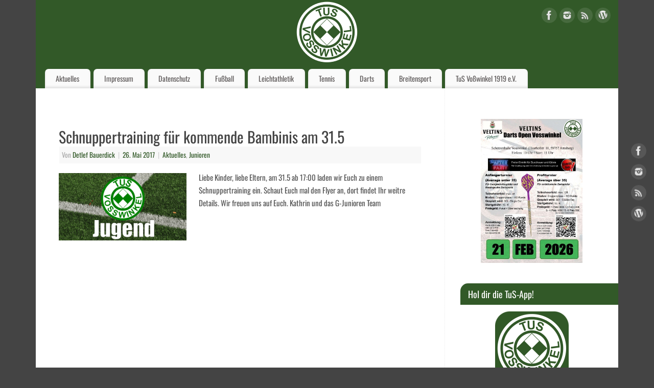

--- FILE ---
content_type: text/html; charset=UTF-8
request_url: https://tus-vosswinkel.de/tag/g-junioren/
body_size: 20387
content:
<!DOCTYPE html>
<html lang="de">
<head>
<meta http-equiv="Content-Type" content="text/html; charset=UTF-8" />
<meta name="viewport" content="width=device-width, user-scalable=yes, initial-scale=1.0, minimum-scale=1.0, maximum-scale=3.0">
<link rel="profile" href="http://gmpg.org/xfn/11" />
<link rel="pingback" href="https://tus-vosswinkel.de/xmlrpc.php" />
<meta name='robots' content='index, follow, max-image-preview:large, max-snippet:-1, max-video-preview:-1' />
<!-- This site is optimized with the Yoast SEO plugin v26.6 - https://yoast.com/wordpress/plugins/seo/ -->
<title>G-Junioren Archive - TuS Voßwinkel 1919 e.V.</title>
<link rel="canonical" href="https://tus-vosswinkel.de/tag/g-junioren/" />
<meta property="og:locale" content="de_DE" />
<meta property="og:type" content="article" />
<meta property="og:title" content="G-Junioren Archive - TuS Voßwinkel 1919 e.V." />
<meta property="og:url" content="https://tus-vosswinkel.de/tag/g-junioren/" />
<meta property="og:site_name" content="TuS Voßwinkel 1919 e.V." />
<meta property="og:image" content="https://tus-vosswinkel.de/wp-content/uploads/2016/01/TuS-Aktuell.jpg" />
<script type="application/ld+json" class="yoast-schema-graph">{"@context":"https://schema.org","@graph":[{"@type":"CollectionPage","@id":"https://tus-vosswinkel.de/tag/g-junioren/","url":"https://tus-vosswinkel.de/tag/g-junioren/","name":"G-Junioren Archive - TuS Voßwinkel 1919 e.V.","isPartOf":{"@id":"https://tus-vosswinkel.de/#website"},"primaryImageOfPage":{"@id":"https://tus-vosswinkel.de/tag/g-junioren/#primaryimage"},"image":{"@id":"https://tus-vosswinkel.de/tag/g-junioren/#primaryimage"},"thumbnailUrl":"https://tus-vosswinkel.de/wp-content/uploads/2016/10/BeitraegeTuSJugend.png","breadcrumb":{"@id":"https://tus-vosswinkel.de/tag/g-junioren/#breadcrumb"},"inLanguage":"de"},{"@type":"ImageObject","inLanguage":"de","@id":"https://tus-vosswinkel.de/tag/g-junioren/#primaryimage","url":"https://tus-vosswinkel.de/wp-content/uploads/2016/10/BeitraegeTuSJugend.png","contentUrl":"https://tus-vosswinkel.de/wp-content/uploads/2016/10/BeitraegeTuSJugend.png","width":1500,"height":788},{"@type":"BreadcrumbList","@id":"https://tus-vosswinkel.de/tag/g-junioren/#breadcrumb","itemListElement":[{"@type":"ListItem","position":1,"name":"Home","item":"https://tus-vosswinkel.de/"},{"@type":"ListItem","position":2,"name":"G-Junioren"}]},{"@type":"WebSite","@id":"https://tus-vosswinkel.de/#website","url":"https://tus-vosswinkel.de/","name":"TuS Voßwinkel 1919 e.V.","description":"Website des TuS Voßwinkel 1919 e.V.","potentialAction":[{"@type":"SearchAction","target":{"@type":"EntryPoint","urlTemplate":"https://tus-vosswinkel.de/?s={search_term_string}"},"query-input":{"@type":"PropertyValueSpecification","valueRequired":true,"valueName":"search_term_string"}}],"inLanguage":"de"}]}</script>
<!-- / Yoast SEO plugin. -->
<link rel='dns-prefetch' href='//fonts.googleapis.com' />
<link href='https://fonts.gstatic.com' crossorigin rel='preconnect' />
<link rel="alternate" type="application/rss+xml" title="TuS Voßwinkel 1919 e.V. &raquo; Feed" href="https://tus-vosswinkel.de/feed/" />
<link rel="alternate" type="application/rss+xml" title="TuS Voßwinkel 1919 e.V. &raquo; Kommentar-Feed" href="https://tus-vosswinkel.de/comments/feed/" />
<link rel="alternate" type="application/rss+xml" title="TuS Voßwinkel 1919 e.V. &raquo; G-Junioren Schlagwort-Feed" href="https://tus-vosswinkel.de/tag/g-junioren/feed/" />
<style id='wp-img-auto-sizes-contain-inline-css' type='text/css'>
img:is([sizes=auto i],[sizes^="auto," i]){contain-intrinsic-size:3000px 1500px}
/*# sourceURL=wp-img-auto-sizes-contain-inline-css */
</style>
<style id='wp-emoji-styles-inline-css' type='text/css'>
img.wp-smiley, img.emoji {
display: inline !important;
border: none !important;
box-shadow: none !important;
height: 1em !important;
width: 1em !important;
margin: 0 0.07em !important;
vertical-align: -0.1em !important;
background: none !important;
padding: 0 !important;
}
/*# sourceURL=wp-emoji-styles-inline-css */
</style>
<style id='wp-block-library-inline-css' type='text/css'>
:root{--wp-block-synced-color:#7a00df;--wp-block-synced-color--rgb:122,0,223;--wp-bound-block-color:var(--wp-block-synced-color);--wp-editor-canvas-background:#ddd;--wp-admin-theme-color:#007cba;--wp-admin-theme-color--rgb:0,124,186;--wp-admin-theme-color-darker-10:#006ba1;--wp-admin-theme-color-darker-10--rgb:0,107,160.5;--wp-admin-theme-color-darker-20:#005a87;--wp-admin-theme-color-darker-20--rgb:0,90,135;--wp-admin-border-width-focus:2px}@media (min-resolution:192dpi){:root{--wp-admin-border-width-focus:1.5px}}.wp-element-button{cursor:pointer}:root .has-very-light-gray-background-color{background-color:#eee}:root .has-very-dark-gray-background-color{background-color:#313131}:root .has-very-light-gray-color{color:#eee}:root .has-very-dark-gray-color{color:#313131}:root .has-vivid-green-cyan-to-vivid-cyan-blue-gradient-background{background:linear-gradient(135deg,#00d084,#0693e3)}:root .has-purple-crush-gradient-background{background:linear-gradient(135deg,#34e2e4,#4721fb 50%,#ab1dfe)}:root .has-hazy-dawn-gradient-background{background:linear-gradient(135deg,#faaca8,#dad0ec)}:root .has-subdued-olive-gradient-background{background:linear-gradient(135deg,#fafae1,#67a671)}:root .has-atomic-cream-gradient-background{background:linear-gradient(135deg,#fdd79a,#004a59)}:root .has-nightshade-gradient-background{background:linear-gradient(135deg,#330968,#31cdcf)}:root .has-midnight-gradient-background{background:linear-gradient(135deg,#020381,#2874fc)}:root{--wp--preset--font-size--normal:16px;--wp--preset--font-size--huge:42px}.has-regular-font-size{font-size:1em}.has-larger-font-size{font-size:2.625em}.has-normal-font-size{font-size:var(--wp--preset--font-size--normal)}.has-huge-font-size{font-size:var(--wp--preset--font-size--huge)}.has-text-align-center{text-align:center}.has-text-align-left{text-align:left}.has-text-align-right{text-align:right}.has-fit-text{white-space:nowrap!important}#end-resizable-editor-section{display:none}.aligncenter{clear:both}.items-justified-left{justify-content:flex-start}.items-justified-center{justify-content:center}.items-justified-right{justify-content:flex-end}.items-justified-space-between{justify-content:space-between}.screen-reader-text{border:0;clip-path:inset(50%);height:1px;margin:-1px;overflow:hidden;padding:0;position:absolute;width:1px;word-wrap:normal!important}.screen-reader-text:focus{background-color:#ddd;clip-path:none;color:#444;display:block;font-size:1em;height:auto;left:5px;line-height:normal;padding:15px 23px 14px;text-decoration:none;top:5px;width:auto;z-index:100000}html :where(.has-border-color){border-style:solid}html :where([style*=border-top-color]){border-top-style:solid}html :where([style*=border-right-color]){border-right-style:solid}html :where([style*=border-bottom-color]){border-bottom-style:solid}html :where([style*=border-left-color]){border-left-style:solid}html :where([style*=border-width]){border-style:solid}html :where([style*=border-top-width]){border-top-style:solid}html :where([style*=border-right-width]){border-right-style:solid}html :where([style*=border-bottom-width]){border-bottom-style:solid}html :where([style*=border-left-width]){border-left-style:solid}html :where(img[class*=wp-image-]){height:auto;max-width:100%}:where(figure){margin:0 0 1em}html :where(.is-position-sticky){--wp-admin--admin-bar--position-offset:var(--wp-admin--admin-bar--height,0px)}@media screen and (max-width:600px){html :where(.is-position-sticky){--wp-admin--admin-bar--position-offset:0px}}
/*# sourceURL=wp-block-library-inline-css */
</style><style id='wp-block-image-inline-css' type='text/css'>
.wp-block-image>a,.wp-block-image>figure>a{display:inline-block}.wp-block-image img{box-sizing:border-box;height:auto;max-width:100%;vertical-align:bottom}@media not (prefers-reduced-motion){.wp-block-image img.hide{visibility:hidden}.wp-block-image img.show{animation:show-content-image .4s}}.wp-block-image[style*=border-radius] img,.wp-block-image[style*=border-radius]>a{border-radius:inherit}.wp-block-image.has-custom-border img{box-sizing:border-box}.wp-block-image.aligncenter{text-align:center}.wp-block-image.alignfull>a,.wp-block-image.alignwide>a{width:100%}.wp-block-image.alignfull img,.wp-block-image.alignwide img{height:auto;width:100%}.wp-block-image .aligncenter,.wp-block-image .alignleft,.wp-block-image .alignright,.wp-block-image.aligncenter,.wp-block-image.alignleft,.wp-block-image.alignright{display:table}.wp-block-image .aligncenter>figcaption,.wp-block-image .alignleft>figcaption,.wp-block-image .alignright>figcaption,.wp-block-image.aligncenter>figcaption,.wp-block-image.alignleft>figcaption,.wp-block-image.alignright>figcaption{caption-side:bottom;display:table-caption}.wp-block-image .alignleft{float:left;margin:.5em 1em .5em 0}.wp-block-image .alignright{float:right;margin:.5em 0 .5em 1em}.wp-block-image .aligncenter{margin-left:auto;margin-right:auto}.wp-block-image :where(figcaption){margin-bottom:1em;margin-top:.5em}.wp-block-image.is-style-circle-mask img{border-radius:9999px}@supports ((-webkit-mask-image:none) or (mask-image:none)) or (-webkit-mask-image:none){.wp-block-image.is-style-circle-mask img{border-radius:0;-webkit-mask-image:url('data:image/svg+xml;utf8,<svg viewBox="0 0 100 100" xmlns="http://www.w3.org/2000/svg"><circle cx="50" cy="50" r="50"/></svg>');mask-image:url('data:image/svg+xml;utf8,<svg viewBox="0 0 100 100" xmlns="http://www.w3.org/2000/svg"><circle cx="50" cy="50" r="50"/></svg>');mask-mode:alpha;-webkit-mask-position:center;mask-position:center;-webkit-mask-repeat:no-repeat;mask-repeat:no-repeat;-webkit-mask-size:contain;mask-size:contain}}:root :where(.wp-block-image.is-style-rounded img,.wp-block-image .is-style-rounded img){border-radius:9999px}.wp-block-image figure{margin:0}.wp-lightbox-container{display:flex;flex-direction:column;position:relative}.wp-lightbox-container img{cursor:zoom-in}.wp-lightbox-container img:hover+button{opacity:1}.wp-lightbox-container button{align-items:center;backdrop-filter:blur(16px) saturate(180%);background-color:#5a5a5a40;border:none;border-radius:4px;cursor:zoom-in;display:flex;height:20px;justify-content:center;opacity:0;padding:0;position:absolute;right:16px;text-align:center;top:16px;width:20px;z-index:100}@media not (prefers-reduced-motion){.wp-lightbox-container button{transition:opacity .2s ease}}.wp-lightbox-container button:focus-visible{outline:3px auto #5a5a5a40;outline:3px auto -webkit-focus-ring-color;outline-offset:3px}.wp-lightbox-container button:hover{cursor:pointer;opacity:1}.wp-lightbox-container button:focus{opacity:1}.wp-lightbox-container button:focus,.wp-lightbox-container button:hover,.wp-lightbox-container button:not(:hover):not(:active):not(.has-background){background-color:#5a5a5a40;border:none}.wp-lightbox-overlay{box-sizing:border-box;cursor:zoom-out;height:100vh;left:0;overflow:hidden;position:fixed;top:0;visibility:hidden;width:100%;z-index:100000}.wp-lightbox-overlay .close-button{align-items:center;cursor:pointer;display:flex;justify-content:center;min-height:40px;min-width:40px;padding:0;position:absolute;right:calc(env(safe-area-inset-right) + 16px);top:calc(env(safe-area-inset-top) + 16px);z-index:5000000}.wp-lightbox-overlay .close-button:focus,.wp-lightbox-overlay .close-button:hover,.wp-lightbox-overlay .close-button:not(:hover):not(:active):not(.has-background){background:none;border:none}.wp-lightbox-overlay .lightbox-image-container{height:var(--wp--lightbox-container-height);left:50%;overflow:hidden;position:absolute;top:50%;transform:translate(-50%,-50%);transform-origin:top left;width:var(--wp--lightbox-container-width);z-index:9999999999}.wp-lightbox-overlay .wp-block-image{align-items:center;box-sizing:border-box;display:flex;height:100%;justify-content:center;margin:0;position:relative;transform-origin:0 0;width:100%;z-index:3000000}.wp-lightbox-overlay .wp-block-image img{height:var(--wp--lightbox-image-height);min-height:var(--wp--lightbox-image-height);min-width:var(--wp--lightbox-image-width);width:var(--wp--lightbox-image-width)}.wp-lightbox-overlay .wp-block-image figcaption{display:none}.wp-lightbox-overlay button{background:none;border:none}.wp-lightbox-overlay .scrim{background-color:#fff;height:100%;opacity:.9;position:absolute;width:100%;z-index:2000000}.wp-lightbox-overlay.active{visibility:visible}@media not (prefers-reduced-motion){.wp-lightbox-overlay.active{animation:turn-on-visibility .25s both}.wp-lightbox-overlay.active img{animation:turn-on-visibility .35s both}.wp-lightbox-overlay.show-closing-animation:not(.active){animation:turn-off-visibility .35s both}.wp-lightbox-overlay.show-closing-animation:not(.active) img{animation:turn-off-visibility .25s both}.wp-lightbox-overlay.zoom.active{animation:none;opacity:1;visibility:visible}.wp-lightbox-overlay.zoom.active .lightbox-image-container{animation:lightbox-zoom-in .4s}.wp-lightbox-overlay.zoom.active .lightbox-image-container img{animation:none}.wp-lightbox-overlay.zoom.active .scrim{animation:turn-on-visibility .4s forwards}.wp-lightbox-overlay.zoom.show-closing-animation:not(.active){animation:none}.wp-lightbox-overlay.zoom.show-closing-animation:not(.active) .lightbox-image-container{animation:lightbox-zoom-out .4s}.wp-lightbox-overlay.zoom.show-closing-animation:not(.active) .lightbox-image-container img{animation:none}.wp-lightbox-overlay.zoom.show-closing-animation:not(.active) .scrim{animation:turn-off-visibility .4s forwards}}@keyframes show-content-image{0%{visibility:hidden}99%{visibility:hidden}to{visibility:visible}}@keyframes turn-on-visibility{0%{opacity:0}to{opacity:1}}@keyframes turn-off-visibility{0%{opacity:1;visibility:visible}99%{opacity:0;visibility:visible}to{opacity:0;visibility:hidden}}@keyframes lightbox-zoom-in{0%{transform:translate(calc((-100vw + var(--wp--lightbox-scrollbar-width))/2 + var(--wp--lightbox-initial-left-position)),calc(-50vh + var(--wp--lightbox-initial-top-position))) scale(var(--wp--lightbox-scale))}to{transform:translate(-50%,-50%) scale(1)}}@keyframes lightbox-zoom-out{0%{transform:translate(-50%,-50%) scale(1);visibility:visible}99%{visibility:visible}to{transform:translate(calc((-100vw + var(--wp--lightbox-scrollbar-width))/2 + var(--wp--lightbox-initial-left-position)),calc(-50vh + var(--wp--lightbox-initial-top-position))) scale(var(--wp--lightbox-scale));visibility:hidden}}
/*# sourceURL=https://tus-vosswinkel.de/wp-includes/blocks/image/style.min.css */
</style>
<style id='global-styles-inline-css' type='text/css'>
:root{--wp--preset--aspect-ratio--square: 1;--wp--preset--aspect-ratio--4-3: 4/3;--wp--preset--aspect-ratio--3-4: 3/4;--wp--preset--aspect-ratio--3-2: 3/2;--wp--preset--aspect-ratio--2-3: 2/3;--wp--preset--aspect-ratio--16-9: 16/9;--wp--preset--aspect-ratio--9-16: 9/16;--wp--preset--color--black: #000000;--wp--preset--color--cyan-bluish-gray: #abb8c3;--wp--preset--color--white: #ffffff;--wp--preset--color--pale-pink: #f78da7;--wp--preset--color--vivid-red: #cf2e2e;--wp--preset--color--luminous-vivid-orange: #ff6900;--wp--preset--color--luminous-vivid-amber: #fcb900;--wp--preset--color--light-green-cyan: #7bdcb5;--wp--preset--color--vivid-green-cyan: #00d084;--wp--preset--color--pale-cyan-blue: #8ed1fc;--wp--preset--color--vivid-cyan-blue: #0693e3;--wp--preset--color--vivid-purple: #9b51e0;--wp--preset--gradient--vivid-cyan-blue-to-vivid-purple: linear-gradient(135deg,rgb(6,147,227) 0%,rgb(155,81,224) 100%);--wp--preset--gradient--light-green-cyan-to-vivid-green-cyan: linear-gradient(135deg,rgb(122,220,180) 0%,rgb(0,208,130) 100%);--wp--preset--gradient--luminous-vivid-amber-to-luminous-vivid-orange: linear-gradient(135deg,rgb(252,185,0) 0%,rgb(255,105,0) 100%);--wp--preset--gradient--luminous-vivid-orange-to-vivid-red: linear-gradient(135deg,rgb(255,105,0) 0%,rgb(207,46,46) 100%);--wp--preset--gradient--very-light-gray-to-cyan-bluish-gray: linear-gradient(135deg,rgb(238,238,238) 0%,rgb(169,184,195) 100%);--wp--preset--gradient--cool-to-warm-spectrum: linear-gradient(135deg,rgb(74,234,220) 0%,rgb(151,120,209) 20%,rgb(207,42,186) 40%,rgb(238,44,130) 60%,rgb(251,105,98) 80%,rgb(254,248,76) 100%);--wp--preset--gradient--blush-light-purple: linear-gradient(135deg,rgb(255,206,236) 0%,rgb(152,150,240) 100%);--wp--preset--gradient--blush-bordeaux: linear-gradient(135deg,rgb(254,205,165) 0%,rgb(254,45,45) 50%,rgb(107,0,62) 100%);--wp--preset--gradient--luminous-dusk: linear-gradient(135deg,rgb(255,203,112) 0%,rgb(199,81,192) 50%,rgb(65,88,208) 100%);--wp--preset--gradient--pale-ocean: linear-gradient(135deg,rgb(255,245,203) 0%,rgb(182,227,212) 50%,rgb(51,167,181) 100%);--wp--preset--gradient--electric-grass: linear-gradient(135deg,rgb(202,248,128) 0%,rgb(113,206,126) 100%);--wp--preset--gradient--midnight: linear-gradient(135deg,rgb(2,3,129) 0%,rgb(40,116,252) 100%);--wp--preset--font-size--small: 13px;--wp--preset--font-size--medium: 20px;--wp--preset--font-size--large: 36px;--wp--preset--font-size--x-large: 42px;--wp--preset--font-family--oswald: Oswald;--wp--preset--spacing--20: 0.44rem;--wp--preset--spacing--30: 0.67rem;--wp--preset--spacing--40: 1rem;--wp--preset--spacing--50: 1.5rem;--wp--preset--spacing--60: 2.25rem;--wp--preset--spacing--70: 3.38rem;--wp--preset--spacing--80: 5.06rem;--wp--preset--shadow--natural: 6px 6px 9px rgba(0, 0, 0, 0.2);--wp--preset--shadow--deep: 12px 12px 50px rgba(0, 0, 0, 0.4);--wp--preset--shadow--sharp: 6px 6px 0px rgba(0, 0, 0, 0.2);--wp--preset--shadow--outlined: 6px 6px 0px -3px rgb(255, 255, 255), 6px 6px rgb(0, 0, 0);--wp--preset--shadow--crisp: 6px 6px 0px rgb(0, 0, 0);}:where(.is-layout-flex){gap: 0.5em;}:where(.is-layout-grid){gap: 0.5em;}body .is-layout-flex{display: flex;}.is-layout-flex{flex-wrap: wrap;align-items: center;}.is-layout-flex > :is(*, div){margin: 0;}body .is-layout-grid{display: grid;}.is-layout-grid > :is(*, div){margin: 0;}:where(.wp-block-columns.is-layout-flex){gap: 2em;}:where(.wp-block-columns.is-layout-grid){gap: 2em;}:where(.wp-block-post-template.is-layout-flex){gap: 1.25em;}:where(.wp-block-post-template.is-layout-grid){gap: 1.25em;}.has-black-color{color: var(--wp--preset--color--black) !important;}.has-cyan-bluish-gray-color{color: var(--wp--preset--color--cyan-bluish-gray) !important;}.has-white-color{color: var(--wp--preset--color--white) !important;}.has-pale-pink-color{color: var(--wp--preset--color--pale-pink) !important;}.has-vivid-red-color{color: var(--wp--preset--color--vivid-red) !important;}.has-luminous-vivid-orange-color{color: var(--wp--preset--color--luminous-vivid-orange) !important;}.has-luminous-vivid-amber-color{color: var(--wp--preset--color--luminous-vivid-amber) !important;}.has-light-green-cyan-color{color: var(--wp--preset--color--light-green-cyan) !important;}.has-vivid-green-cyan-color{color: var(--wp--preset--color--vivid-green-cyan) !important;}.has-pale-cyan-blue-color{color: var(--wp--preset--color--pale-cyan-blue) !important;}.has-vivid-cyan-blue-color{color: var(--wp--preset--color--vivid-cyan-blue) !important;}.has-vivid-purple-color{color: var(--wp--preset--color--vivid-purple) !important;}.has-black-background-color{background-color: var(--wp--preset--color--black) !important;}.has-cyan-bluish-gray-background-color{background-color: var(--wp--preset--color--cyan-bluish-gray) !important;}.has-white-background-color{background-color: var(--wp--preset--color--white) !important;}.has-pale-pink-background-color{background-color: var(--wp--preset--color--pale-pink) !important;}.has-vivid-red-background-color{background-color: var(--wp--preset--color--vivid-red) !important;}.has-luminous-vivid-orange-background-color{background-color: var(--wp--preset--color--luminous-vivid-orange) !important;}.has-luminous-vivid-amber-background-color{background-color: var(--wp--preset--color--luminous-vivid-amber) !important;}.has-light-green-cyan-background-color{background-color: var(--wp--preset--color--light-green-cyan) !important;}.has-vivid-green-cyan-background-color{background-color: var(--wp--preset--color--vivid-green-cyan) !important;}.has-pale-cyan-blue-background-color{background-color: var(--wp--preset--color--pale-cyan-blue) !important;}.has-vivid-cyan-blue-background-color{background-color: var(--wp--preset--color--vivid-cyan-blue) !important;}.has-vivid-purple-background-color{background-color: var(--wp--preset--color--vivid-purple) !important;}.has-black-border-color{border-color: var(--wp--preset--color--black) !important;}.has-cyan-bluish-gray-border-color{border-color: var(--wp--preset--color--cyan-bluish-gray) !important;}.has-white-border-color{border-color: var(--wp--preset--color--white) !important;}.has-pale-pink-border-color{border-color: var(--wp--preset--color--pale-pink) !important;}.has-vivid-red-border-color{border-color: var(--wp--preset--color--vivid-red) !important;}.has-luminous-vivid-orange-border-color{border-color: var(--wp--preset--color--luminous-vivid-orange) !important;}.has-luminous-vivid-amber-border-color{border-color: var(--wp--preset--color--luminous-vivid-amber) !important;}.has-light-green-cyan-border-color{border-color: var(--wp--preset--color--light-green-cyan) !important;}.has-vivid-green-cyan-border-color{border-color: var(--wp--preset--color--vivid-green-cyan) !important;}.has-pale-cyan-blue-border-color{border-color: var(--wp--preset--color--pale-cyan-blue) !important;}.has-vivid-cyan-blue-border-color{border-color: var(--wp--preset--color--vivid-cyan-blue) !important;}.has-vivid-purple-border-color{border-color: var(--wp--preset--color--vivid-purple) !important;}.has-vivid-cyan-blue-to-vivid-purple-gradient-background{background: var(--wp--preset--gradient--vivid-cyan-blue-to-vivid-purple) !important;}.has-light-green-cyan-to-vivid-green-cyan-gradient-background{background: var(--wp--preset--gradient--light-green-cyan-to-vivid-green-cyan) !important;}.has-luminous-vivid-amber-to-luminous-vivid-orange-gradient-background{background: var(--wp--preset--gradient--luminous-vivid-amber-to-luminous-vivid-orange) !important;}.has-luminous-vivid-orange-to-vivid-red-gradient-background{background: var(--wp--preset--gradient--luminous-vivid-orange-to-vivid-red) !important;}.has-very-light-gray-to-cyan-bluish-gray-gradient-background{background: var(--wp--preset--gradient--very-light-gray-to-cyan-bluish-gray) !important;}.has-cool-to-warm-spectrum-gradient-background{background: var(--wp--preset--gradient--cool-to-warm-spectrum) !important;}.has-blush-light-purple-gradient-background{background: var(--wp--preset--gradient--blush-light-purple) !important;}.has-blush-bordeaux-gradient-background{background: var(--wp--preset--gradient--blush-bordeaux) !important;}.has-luminous-dusk-gradient-background{background: var(--wp--preset--gradient--luminous-dusk) !important;}.has-pale-ocean-gradient-background{background: var(--wp--preset--gradient--pale-ocean) !important;}.has-electric-grass-gradient-background{background: var(--wp--preset--gradient--electric-grass) !important;}.has-midnight-gradient-background{background: var(--wp--preset--gradient--midnight) !important;}.has-small-font-size{font-size: var(--wp--preset--font-size--small) !important;}.has-medium-font-size{font-size: var(--wp--preset--font-size--medium) !important;}.has-large-font-size{font-size: var(--wp--preset--font-size--large) !important;}.has-x-large-font-size{font-size: var(--wp--preset--font-size--x-large) !important;}.has-oswald-font-family{font-family: var(--wp--preset--font-family--oswald) !important;}
/*# sourceURL=global-styles-inline-css */
</style>
<style id='classic-theme-styles-inline-css' type='text/css'>
/*! This file is auto-generated */
.wp-block-button__link{color:#fff;background-color:#32373c;border-radius:9999px;box-shadow:none;text-decoration:none;padding:calc(.667em + 2px) calc(1.333em + 2px);font-size:1.125em}.wp-block-file__button{background:#32373c;color:#fff;text-decoration:none}
/*# sourceURL=/wp-includes/css/classic-themes.min.css */
</style>
<!-- <link rel='stylesheet' id='magic-liquidizer-table-style-css' href='https://tus-vosswinkel.de/wp-content/plugins/magic-liquidizer-responsive-table/idcss/ml-responsive-table.css?ver=2.0.3' type='text/css' media='all' /> -->
<!-- <link rel='stylesheet' id='sow-button-base-css' href='https://tus-vosswinkel.de/wp-content/plugins/so-widgets-bundle/widgets/button/css/style.css?ver=1.70.3' type='text/css' media='all' /> -->
<!-- <link rel='stylesheet' id='sow-button-wire-db0c1317f0b2-css' href='https://tus-vosswinkel.de/wp-content/uploads/siteorigin-widgets/sow-button-wire-db0c1317f0b2.css?ver=6.9' type='text/css' media='all' /> -->
<!-- <link rel='stylesheet' id='thea-font-css' href='https://tus-vosswinkel.de/wp-content/plugins/wp-post-views-counter/font/css/postcounter.css?ver=6.9' type='text/css' media='all' /> -->
<!-- <link rel='stylesheet' id='thea-counter-css' href='https://tus-vosswinkel.de/wp-content/plugins/wp-post-views-counter/css/style.css?ver=6.9' type='text/css' media='all' /> -->
<!-- <link rel='stylesheet' id='ecwd-popup-style-css' href='https://tus-vosswinkel.de/wp-content/plugins/event-calendar-wd/css/ecwd_popup.css?ver=1.1.55_58b7013a066cc' type='text/css' media='all' /> -->
<!-- <link rel='stylesheet' id='ecwd_font-awesome-css' href='https://tus-vosswinkel.de/wp-content/plugins/event-calendar-wd/css/font-awesome/font-awesome.css?ver=1.1.55_58b7013a066cc' type='text/css' media='all' /> -->
<!-- <link rel='stylesheet' id='ecwd-public-css' href='https://tus-vosswinkel.de/wp-content/plugins/event-calendar-wd/css/style.css?ver=1.1.55_58b7013a066cc' type='text/css' media='all' /> -->
<!-- <link rel='stylesheet' id='ssa-upcoming-appointments-card-style-css' href='https://tus-vosswinkel.de/wp-content/plugins/simply-schedule-appointments/assets/css/upcoming-appointments.css?ver=1.6.9.17' type='text/css' media='all' /> -->
<!-- <link rel='stylesheet' id='ssa-styles-css' href='https://tus-vosswinkel.de/wp-content/plugins/simply-schedule-appointments/assets/css/ssa-styles.css?ver=1.6.9.17' type='text/css' media='all' /> -->
<!-- <link rel='stylesheet' id='mantra-style-css' href='https://tus-vosswinkel.de/wp-content/themes/mantra/style.css?ver=3.3.3' type='text/css' media='all' /> -->
<link rel="stylesheet" type="text/css" href="//tus-vosswinkel.de/wp-content/cache/wpfc-minified/lb0shum0/27zcu.css" media="all"/>
<style id='mantra-style-inline-css' type='text/css'>
#wrapper { max-width: 1140px; } #content { width: 100%; max-width:800px; max-width: calc( 100% - 340px ); } #primary, #secondary { width:340px; } #primary .widget-title, #secondary .widget-title { margin-right: -2em; text-align: left; } html { font-size:15px; } #bg_image { display:block; margin:0 auto; } body, input, textarea {font-family:"Open Sans"; } #content h1.entry-title a, #content h2.entry-title a, #content h1.entry-title, #content h2.entry-title, #front-text1 h2, #front-text2 h2 {font-family: "Merriweather"; } .widget-area {font-family:"Open Sans"; } .entry-content h1, .entry-content h2, .entry-content h3, .entry-content h4, .entry-content h5, .entry-content h6 {font-family:"Merriweather"; } .nocomments, .nocomments2 {display:none;} #header-container > div { margin-top:0px; } #header-container > div { margin-left:30px; } body { background-color:#444444 !important; } #header { background-color:#325928 ; } #footer { background-color:#222222; } #footer2 { background-color:#171717; } #site-title span a { color:#FFFFFF; } #site-description { color:#999999; } #content, .column-text, #front-text3, #front-text4 { color:#555555 ;} .widget-area a:link, .widget-area a:visited, a:link, a:visited ,#searchform #s:hover, #container #s:hover, #access a:hover, #wp-calendar tbody td a, #site-info a, #site-copyright a, #access li:hover > a, #access ul ul:hover > a { color:#325928; } a:hover, .entry-meta a:hover, .entry-utility a:hover, .widget-area a:hover { color:#008000; } #content .entry-title a, #content .entry-title, #content h1, #content h2, #content h3, #content h4, #content h5, #content h6 { color:#444444; } #content .entry-title a:hover { color:#000000; } .widget-title { background-color:#325928; } .widget-title { color:#FFFFFF; } #footer-widget-area .widget-title { color:#FFFFFF; } #footer-widget-area a { color:#666666; } #footer-widget-area a:hover { color:#888888; } body .wp-caption { background-image:url(https://tus-vosswinkel.de/wp-content/themes/mantra/resources/images/pins/mantra_dot.png); } h1.page-title { display:none; } .entry-meta .comments-link, .entry-meta2 .comments-link { display:none; } .entry-utility span.bl_posted, .entry-meta2 span.bl_tagg,.entry-meta3 span.bl_tagg { display:none; } .entry-utility span.bl_bookmark { display:none; } .entry-content p:not(:last-child), .entry-content ul, .entry-summary ul, .entry-content ol, .entry-summary ol { margin-bottom:1.5em;} .entry-meta .entry-time { display:none; } #branding { height:125px ;} 
/* Mantra Custom CSS */
/*# sourceURL=mantra-style-inline-css */
</style>
<link rel='stylesheet' id='mantra-googlefont-css' href='//fonts.googleapis.com/css?family=Open+Sans%3A400%2C700&#038;ver=6.9' type='text/css' media='all' />
<link rel='stylesheet' id='mantra-googlefont-title-css' href='//fonts.googleapis.com/css?family=Merriweather%3A400%2C700&#038;ver=6.9' type='text/css' media='all' />
<link rel='stylesheet' id='mantra-googlefont-side-css' href='//fonts.googleapis.com/css?family=Open+Sans%3A400%2C700&#038;ver=6.9' type='text/css' media='all' />
<link rel='stylesheet' id='mantra-googlefont-headings-css' href='//fonts.googleapis.com/css?family=Merriweather%3A400%2C700&#038;ver=6.9' type='text/css' media='all' />
<!-- <link rel='stylesheet' id='mantra-mobile-css' href='https://tus-vosswinkel.de/wp-content/themes/mantra/resources/css/style-mobile.css?ver=3.3.3' type='text/css' media='all' /> -->
<!-- <link rel='stylesheet' id='tablepress-default-css' href='https://tus-vosswinkel.de/wp-content/tablepress-combined.min.css?ver=24' type='text/css' media='all' /> -->
<link rel="stylesheet" type="text/css" href="//tus-vosswinkel.de/wp-content/cache/wpfc-minified/6l6qnnom/27ypg.css" media="all"/>
<script src='//tus-vosswinkel.de/wp-content/cache/wpfc-minified/kwpgosvs/27ypg.js' type="text/javascript"></script>
<!-- <script type="text/javascript" src="https://tus-vosswinkel.de/wp-includes/js/jquery/jquery.min.js?ver=3.7.1" id="jquery-core-js"></script> -->
<!-- <script type="text/javascript" src="https://tus-vosswinkel.de/wp-includes/js/jquery/jquery-migrate.min.js?ver=3.4.1" id="jquery-migrate-js"></script> -->
<!-- <script type="text/javascript" src="https://tus-vosswinkel.de/wp-content/plugins/magic-liquidizer-responsive-table/idjs/ml.responsive.table.min.js?ver=2.0.3" id="magic-liquidizer-table-js"></script> -->
<script type="text/javascript" id="mantra-frontend-js-extra">
/* <![CDATA[ */
var mantra_options = {"responsive":"1","image_class":"imageNone","equalize_sidebars":"0"};
//# sourceURL=mantra-frontend-js-extra
/* ]]> */
</script>
<script src='//tus-vosswinkel.de/wp-content/cache/wpfc-minified/8lilwov2/27ypg.js' type="text/javascript"></script>
<!-- <script type="text/javascript" src="https://tus-vosswinkel.de/wp-content/themes/mantra/resources/js/frontend.js?ver=3.3.3" id="mantra-frontend-js"></script> -->
<link rel="https://api.w.org/" href="https://tus-vosswinkel.de/wp-json/" /><link rel="alternate" title="JSON" type="application/json" href="https://tus-vosswinkel.de/wp-json/wp/v2/tags/47" /><link rel="EditURI" type="application/rsd+xml" title="RSD" href="https://tus-vosswinkel.de/xmlrpc.php?rsd" />
<meta name="generator" content="WordPress 6.9" />
<script type="text/javascript" src="https://www.fussball.de/widgets.js"></script>            <script type="text/javascript">
var TheaScript = {TheaAjaxUrl : 'https://tus-vosswinkel.de/wp-admin/admin-ajax.php',id: 2908};
</script>
<style type="text/css"> .comments-link { display: none; } </style><!--[if lte IE 8]> <style type="text/css" media="screen"> #access ul li, .edit-link a , #footer-widget-area .widget-title, .entry-meta,.entry-meta .comments-link, .short-button-light, .short-button-dark ,.short-button-color ,blockquote { position:relative; behavior: url(https://tus-vosswinkel.de/wp-content/themes/mantra/resources/js/PIE/PIE.php); } #access ul ul { -pie-box-shadow:0px 5px 5px #999; } #access ul li.current_page_item, #access ul li.current-menu-item , #access ul li ,#access ul ul ,#access ul ul li, .commentlist li.comment ,.commentlist .avatar, .nivo-caption, .theme-default .nivoSlider { behavior: url(https://tus-vosswinkel.de/wp-content/themes/mantra/resources/js/PIE/PIE.php); } </style> <![endif]--><!-- All in one Favicon 4.8 --><link rel="icon" href="https://tus-vosswinkel.de/wp-content/uploads/2025/11/TuS-Logo-mit-weissem-Rand_transparenter-Hintergrund-1.png" type="image/png"/>
<link rel="apple-touch-icon-precomposed" href="https://tus-vosswinkel.de/wp-content/uploads/2025/11/TuS-Logo-mit-weissem-Rand_transparenter-Hintergrund-1.png" />
<link rel="icon" href="https://tus-vosswinkel.de/wp-content/uploads/2025/11/cropped-TuS-Logo-mit-weissem-Rand_transparenter-Hintergrund-1-32x32.png" sizes="32x32" />
<link rel="icon" href="https://tus-vosswinkel.de/wp-content/uploads/2025/11/cropped-TuS-Logo-mit-weissem-Rand_transparenter-Hintergrund-1-192x192.png" sizes="192x192" />
<link rel="apple-touch-icon" href="https://tus-vosswinkel.de/wp-content/uploads/2025/11/cropped-TuS-Logo-mit-weissem-Rand_transparenter-Hintergrund-1-180x180.png" />
<meta name="msapplication-TileImage" content="https://tus-vosswinkel.de/wp-content/uploads/2025/11/cropped-TuS-Logo-mit-weissem-Rand_transparenter-Hintergrund-1-270x270.png" />
<!--[if lt IE 9]>
<script>
document.createElement('header');
document.createElement('nav');
document.createElement('section');
document.createElement('article');
document.createElement('aside');
document.createElement('footer');
document.createElement('hgroup');
</script>
<![endif]--> 		<style type="text/css" id="wp-custom-css">
.widget-title, .widget-title a {
color: #FFFFFF!important;
font-size: 18px !important;
}
/* Cookie - Button */
#cookie-notice .button.wp-default {
background: #000000!important; /*Hintergrundfarbe*/
color: #FFFFFF; /*Schriftfarbe*/
}
body, html {
margin: 0 !important;
padding: 0 !important;
}
#masthead, #header, .site-header, .header-image, #header-image, .header-img, .header-wrapper {
margin-top: 0 !important;
padding-top: 0 !important;
}
.site, #page, #wrapper, .hfeed {
margin-top: 0 !important;
padding-top: 0 !important;
}		</style>
<!-- Fonts Plugin CSS - https://fontsplugin.com/ -->
<style>
/* Cached: January 21, 2026 at 6:11pm */
/* cyrillic-ext */
@font-face {
font-family: 'Oswald';
font-style: normal;
font-weight: 200;
font-display: swap;
src: url(https://fonts.gstatic.com/s/oswald/v57/TK3iWkUHHAIjg752FD8Ghe4.woff2) format('woff2');
unicode-range: U+0460-052F, U+1C80-1C8A, U+20B4, U+2DE0-2DFF, U+A640-A69F, U+FE2E-FE2F;
}
/* cyrillic */
@font-face {
font-family: 'Oswald';
font-style: normal;
font-weight: 200;
font-display: swap;
src: url(https://fonts.gstatic.com/s/oswald/v57/TK3iWkUHHAIjg752HT8Ghe4.woff2) format('woff2');
unicode-range: U+0301, U+0400-045F, U+0490-0491, U+04B0-04B1, U+2116;
}
/* vietnamese */
@font-face {
font-family: 'Oswald';
font-style: normal;
font-weight: 200;
font-display: swap;
src: url(https://fonts.gstatic.com/s/oswald/v57/TK3iWkUHHAIjg752Fj8Ghe4.woff2) format('woff2');
unicode-range: U+0102-0103, U+0110-0111, U+0128-0129, U+0168-0169, U+01A0-01A1, U+01AF-01B0, U+0300-0301, U+0303-0304, U+0308-0309, U+0323, U+0329, U+1EA0-1EF9, U+20AB;
}
/* latin-ext */
@font-face {
font-family: 'Oswald';
font-style: normal;
font-weight: 200;
font-display: swap;
src: url(https://fonts.gstatic.com/s/oswald/v57/TK3iWkUHHAIjg752Fz8Ghe4.woff2) format('woff2');
unicode-range: U+0100-02BA, U+02BD-02C5, U+02C7-02CC, U+02CE-02D7, U+02DD-02FF, U+0304, U+0308, U+0329, U+1D00-1DBF, U+1E00-1E9F, U+1EF2-1EFF, U+2020, U+20A0-20AB, U+20AD-20C0, U+2113, U+2C60-2C7F, U+A720-A7FF;
}
/* latin */
@font-face {
font-family: 'Oswald';
font-style: normal;
font-weight: 200;
font-display: swap;
src: url(https://fonts.gstatic.com/s/oswald/v57/TK3iWkUHHAIjg752GT8G.woff2) format('woff2');
unicode-range: U+0000-00FF, U+0131, U+0152-0153, U+02BB-02BC, U+02C6, U+02DA, U+02DC, U+0304, U+0308, U+0329, U+2000-206F, U+20AC, U+2122, U+2191, U+2193, U+2212, U+2215, U+FEFF, U+FFFD;
}
/* cyrillic-ext */
@font-face {
font-family: 'Oswald';
font-style: normal;
font-weight: 300;
font-display: swap;
src: url(https://fonts.gstatic.com/s/oswald/v57/TK3iWkUHHAIjg752FD8Ghe4.woff2) format('woff2');
unicode-range: U+0460-052F, U+1C80-1C8A, U+20B4, U+2DE0-2DFF, U+A640-A69F, U+FE2E-FE2F;
}
/* cyrillic */
@font-face {
font-family: 'Oswald';
font-style: normal;
font-weight: 300;
font-display: swap;
src: url(https://fonts.gstatic.com/s/oswald/v57/TK3iWkUHHAIjg752HT8Ghe4.woff2) format('woff2');
unicode-range: U+0301, U+0400-045F, U+0490-0491, U+04B0-04B1, U+2116;
}
/* vietnamese */
@font-face {
font-family: 'Oswald';
font-style: normal;
font-weight: 300;
font-display: swap;
src: url(https://fonts.gstatic.com/s/oswald/v57/TK3iWkUHHAIjg752Fj8Ghe4.woff2) format('woff2');
unicode-range: U+0102-0103, U+0110-0111, U+0128-0129, U+0168-0169, U+01A0-01A1, U+01AF-01B0, U+0300-0301, U+0303-0304, U+0308-0309, U+0323, U+0329, U+1EA0-1EF9, U+20AB;
}
/* latin-ext */
@font-face {
font-family: 'Oswald';
font-style: normal;
font-weight: 300;
font-display: swap;
src: url(https://fonts.gstatic.com/s/oswald/v57/TK3iWkUHHAIjg752Fz8Ghe4.woff2) format('woff2');
unicode-range: U+0100-02BA, U+02BD-02C5, U+02C7-02CC, U+02CE-02D7, U+02DD-02FF, U+0304, U+0308, U+0329, U+1D00-1DBF, U+1E00-1E9F, U+1EF2-1EFF, U+2020, U+20A0-20AB, U+20AD-20C0, U+2113, U+2C60-2C7F, U+A720-A7FF;
}
/* latin */
@font-face {
font-family: 'Oswald';
font-style: normal;
font-weight: 300;
font-display: swap;
src: url(https://fonts.gstatic.com/s/oswald/v57/TK3iWkUHHAIjg752GT8G.woff2) format('woff2');
unicode-range: U+0000-00FF, U+0131, U+0152-0153, U+02BB-02BC, U+02C6, U+02DA, U+02DC, U+0304, U+0308, U+0329, U+2000-206F, U+20AC, U+2122, U+2191, U+2193, U+2212, U+2215, U+FEFF, U+FFFD;
}
/* cyrillic-ext */
@font-face {
font-family: 'Oswald';
font-style: normal;
font-weight: 400;
font-display: swap;
src: url(https://fonts.gstatic.com/s/oswald/v57/TK3iWkUHHAIjg752FD8Ghe4.woff2) format('woff2');
unicode-range: U+0460-052F, U+1C80-1C8A, U+20B4, U+2DE0-2DFF, U+A640-A69F, U+FE2E-FE2F;
}
/* cyrillic */
@font-face {
font-family: 'Oswald';
font-style: normal;
font-weight: 400;
font-display: swap;
src: url(https://fonts.gstatic.com/s/oswald/v57/TK3iWkUHHAIjg752HT8Ghe4.woff2) format('woff2');
unicode-range: U+0301, U+0400-045F, U+0490-0491, U+04B0-04B1, U+2116;
}
/* vietnamese */
@font-face {
font-family: 'Oswald';
font-style: normal;
font-weight: 400;
font-display: swap;
src: url(https://fonts.gstatic.com/s/oswald/v57/TK3iWkUHHAIjg752Fj8Ghe4.woff2) format('woff2');
unicode-range: U+0102-0103, U+0110-0111, U+0128-0129, U+0168-0169, U+01A0-01A1, U+01AF-01B0, U+0300-0301, U+0303-0304, U+0308-0309, U+0323, U+0329, U+1EA0-1EF9, U+20AB;
}
/* latin-ext */
@font-face {
font-family: 'Oswald';
font-style: normal;
font-weight: 400;
font-display: swap;
src: url(https://fonts.gstatic.com/s/oswald/v57/TK3iWkUHHAIjg752Fz8Ghe4.woff2) format('woff2');
unicode-range: U+0100-02BA, U+02BD-02C5, U+02C7-02CC, U+02CE-02D7, U+02DD-02FF, U+0304, U+0308, U+0329, U+1D00-1DBF, U+1E00-1E9F, U+1EF2-1EFF, U+2020, U+20A0-20AB, U+20AD-20C0, U+2113, U+2C60-2C7F, U+A720-A7FF;
}
/* latin */
@font-face {
font-family: 'Oswald';
font-style: normal;
font-weight: 400;
font-display: swap;
src: url(https://fonts.gstatic.com/s/oswald/v57/TK3iWkUHHAIjg752GT8G.woff2) format('woff2');
unicode-range: U+0000-00FF, U+0131, U+0152-0153, U+02BB-02BC, U+02C6, U+02DA, U+02DC, U+0304, U+0308, U+0329, U+2000-206F, U+20AC, U+2122, U+2191, U+2193, U+2212, U+2215, U+FEFF, U+FFFD;
}
/* cyrillic-ext */
@font-face {
font-family: 'Oswald';
font-style: normal;
font-weight: 500;
font-display: swap;
src: url(https://fonts.gstatic.com/s/oswald/v57/TK3iWkUHHAIjg752FD8Ghe4.woff2) format('woff2');
unicode-range: U+0460-052F, U+1C80-1C8A, U+20B4, U+2DE0-2DFF, U+A640-A69F, U+FE2E-FE2F;
}
/* cyrillic */
@font-face {
font-family: 'Oswald';
font-style: normal;
font-weight: 500;
font-display: swap;
src: url(https://fonts.gstatic.com/s/oswald/v57/TK3iWkUHHAIjg752HT8Ghe4.woff2) format('woff2');
unicode-range: U+0301, U+0400-045F, U+0490-0491, U+04B0-04B1, U+2116;
}
/* vietnamese */
@font-face {
font-family: 'Oswald';
font-style: normal;
font-weight: 500;
font-display: swap;
src: url(https://fonts.gstatic.com/s/oswald/v57/TK3iWkUHHAIjg752Fj8Ghe4.woff2) format('woff2');
unicode-range: U+0102-0103, U+0110-0111, U+0128-0129, U+0168-0169, U+01A0-01A1, U+01AF-01B0, U+0300-0301, U+0303-0304, U+0308-0309, U+0323, U+0329, U+1EA0-1EF9, U+20AB;
}
/* latin-ext */
@font-face {
font-family: 'Oswald';
font-style: normal;
font-weight: 500;
font-display: swap;
src: url(https://fonts.gstatic.com/s/oswald/v57/TK3iWkUHHAIjg752Fz8Ghe4.woff2) format('woff2');
unicode-range: U+0100-02BA, U+02BD-02C5, U+02C7-02CC, U+02CE-02D7, U+02DD-02FF, U+0304, U+0308, U+0329, U+1D00-1DBF, U+1E00-1E9F, U+1EF2-1EFF, U+2020, U+20A0-20AB, U+20AD-20C0, U+2113, U+2C60-2C7F, U+A720-A7FF;
}
/* latin */
@font-face {
font-family: 'Oswald';
font-style: normal;
font-weight: 500;
font-display: swap;
src: url(https://fonts.gstatic.com/s/oswald/v57/TK3iWkUHHAIjg752GT8G.woff2) format('woff2');
unicode-range: U+0000-00FF, U+0131, U+0152-0153, U+02BB-02BC, U+02C6, U+02DA, U+02DC, U+0304, U+0308, U+0329, U+2000-206F, U+20AC, U+2122, U+2191, U+2193, U+2212, U+2215, U+FEFF, U+FFFD;
}
/* cyrillic-ext */
@font-face {
font-family: 'Oswald';
font-style: normal;
font-weight: 600;
font-display: swap;
src: url(https://fonts.gstatic.com/s/oswald/v57/TK3iWkUHHAIjg752FD8Ghe4.woff2) format('woff2');
unicode-range: U+0460-052F, U+1C80-1C8A, U+20B4, U+2DE0-2DFF, U+A640-A69F, U+FE2E-FE2F;
}
/* cyrillic */
@font-face {
font-family: 'Oswald';
font-style: normal;
font-weight: 600;
font-display: swap;
src: url(https://fonts.gstatic.com/s/oswald/v57/TK3iWkUHHAIjg752HT8Ghe4.woff2) format('woff2');
unicode-range: U+0301, U+0400-045F, U+0490-0491, U+04B0-04B1, U+2116;
}
/* vietnamese */
@font-face {
font-family: 'Oswald';
font-style: normal;
font-weight: 600;
font-display: swap;
src: url(https://fonts.gstatic.com/s/oswald/v57/TK3iWkUHHAIjg752Fj8Ghe4.woff2) format('woff2');
unicode-range: U+0102-0103, U+0110-0111, U+0128-0129, U+0168-0169, U+01A0-01A1, U+01AF-01B0, U+0300-0301, U+0303-0304, U+0308-0309, U+0323, U+0329, U+1EA0-1EF9, U+20AB;
}
/* latin-ext */
@font-face {
font-family: 'Oswald';
font-style: normal;
font-weight: 600;
font-display: swap;
src: url(https://fonts.gstatic.com/s/oswald/v57/TK3iWkUHHAIjg752Fz8Ghe4.woff2) format('woff2');
unicode-range: U+0100-02BA, U+02BD-02C5, U+02C7-02CC, U+02CE-02D7, U+02DD-02FF, U+0304, U+0308, U+0329, U+1D00-1DBF, U+1E00-1E9F, U+1EF2-1EFF, U+2020, U+20A0-20AB, U+20AD-20C0, U+2113, U+2C60-2C7F, U+A720-A7FF;
}
/* latin */
@font-face {
font-family: 'Oswald';
font-style: normal;
font-weight: 600;
font-display: swap;
src: url(https://fonts.gstatic.com/s/oswald/v57/TK3iWkUHHAIjg752GT8G.woff2) format('woff2');
unicode-range: U+0000-00FF, U+0131, U+0152-0153, U+02BB-02BC, U+02C6, U+02DA, U+02DC, U+0304, U+0308, U+0329, U+2000-206F, U+20AC, U+2122, U+2191, U+2193, U+2212, U+2215, U+FEFF, U+FFFD;
}
/* cyrillic-ext */
@font-face {
font-family: 'Oswald';
font-style: normal;
font-weight: 700;
font-display: swap;
src: url(https://fonts.gstatic.com/s/oswald/v57/TK3iWkUHHAIjg752FD8Ghe4.woff2) format('woff2');
unicode-range: U+0460-052F, U+1C80-1C8A, U+20B4, U+2DE0-2DFF, U+A640-A69F, U+FE2E-FE2F;
}
/* cyrillic */
@font-face {
font-family: 'Oswald';
font-style: normal;
font-weight: 700;
font-display: swap;
src: url(https://fonts.gstatic.com/s/oswald/v57/TK3iWkUHHAIjg752HT8Ghe4.woff2) format('woff2');
unicode-range: U+0301, U+0400-045F, U+0490-0491, U+04B0-04B1, U+2116;
}
/* vietnamese */
@font-face {
font-family: 'Oswald';
font-style: normal;
font-weight: 700;
font-display: swap;
src: url(https://fonts.gstatic.com/s/oswald/v57/TK3iWkUHHAIjg752Fj8Ghe4.woff2) format('woff2');
unicode-range: U+0102-0103, U+0110-0111, U+0128-0129, U+0168-0169, U+01A0-01A1, U+01AF-01B0, U+0300-0301, U+0303-0304, U+0308-0309, U+0323, U+0329, U+1EA0-1EF9, U+20AB;
}
/* latin-ext */
@font-face {
font-family: 'Oswald';
font-style: normal;
font-weight: 700;
font-display: swap;
src: url(https://fonts.gstatic.com/s/oswald/v57/TK3iWkUHHAIjg752Fz8Ghe4.woff2) format('woff2');
unicode-range: U+0100-02BA, U+02BD-02C5, U+02C7-02CC, U+02CE-02D7, U+02DD-02FF, U+0304, U+0308, U+0329, U+1D00-1DBF, U+1E00-1E9F, U+1EF2-1EFF, U+2020, U+20A0-20AB, U+20AD-20C0, U+2113, U+2C60-2C7F, U+A720-A7FF;
}
/* latin */
@font-face {
font-family: 'Oswald';
font-style: normal;
font-weight: 700;
font-display: swap;
src: url(https://fonts.gstatic.com/s/oswald/v57/TK3iWkUHHAIjg752GT8G.woff2) format('woff2');
unicode-range: U+0000-00FF, U+0131, U+0152-0153, U+02BB-02BC, U+02C6, U+02DA, U+02DC, U+0304, U+0308, U+0329, U+2000-206F, U+20AC, U+2122, U+2191, U+2193, U+2212, U+2215, U+FEFF, U+FFFD;
}
:root {
--font-base: Oswald;
--font-headings: Oswald;
--font-input: Oswald;
}
body, #content, .entry-content, .post-content, .page-content, .post-excerpt, .entry-summary, .entry-excerpt, .widget-area, .widget, .sidebar, #sidebar, footer, .footer, #footer, .site-footer {
font-family: "Oswald" !important;
}
#site-title, .site-title, #site-title a, .site-title a, .entry-title, .entry-title a, h1, h2, h3, h4, h5, h6, .widget-title, .elementor-heading-title {
font-family: "Oswald" !important;
}
button, .button, input, select, textarea, .wp-block-button, .wp-block-button__link {
font-family: "Oswald" !important;
}
#site-title, .site-title, #site-title a, .site-title a, #site-logo, #site-logo a, #logo, #logo a, .logo, .logo a, .wp-block-site-title, .wp-block-site-title a {
font-family: "Oswald" !important;
}
#site-description, .site-description, #site-tagline, .site-tagline, .wp-block-site-tagline {
font-family: "Oswald" !important;
}
.menu, .page_item a, .menu-item a, .wp-block-navigation, .wp-block-navigation-item__content {
font-family: "Oswald" !important;
}
.entry-content, .entry-content p, .post-content, .page-content, .post-excerpt, .entry-summary, .entry-excerpt, .excerpt, .excerpt p, .type-post p, .type-page p, .wp-block-post-content, .wp-block-post-excerpt, .elementor, .elementor p {
font-family: "Oswald" !important;
}
.wp-block-post-title, .wp-block-post-title a, .entry-title, .entry-title a, .post-title, .post-title a, .page-title, .entry-content h1, #content h1, .type-post h1, .type-page h1, .elementor h1 {
font-family: "Oswald" !important;
}
.entry-content h2, .post-content h2, .page-content h2, #content h2, .type-post h2, .type-page h2, .elementor h2 {
font-family: "Oswald" !important;
}
.entry-content h3, .post-content h3, .page-content h3, #content h3, .type-post h3, .type-page h3, .elementor h3 {
font-family: "Oswald" !important;
}
.entry-content h4, .post-content h4, .page-content h4, #content h4, .type-post h4, .type-page h4, .elementor h4 {
font-family: "Oswald" !important;
}
.entry-content h5, .post-content h5, .page-content h5, #content h5, .type-post h5, .type-page h5, .elementor h5 {
font-family: "Oswald" !important;
}
.entry-content h6, .post-content h6, .page-content h6, #content h6, .type-post h6, .type-page h6, .elementor h6 {
font-family: "Oswald" !important;
}
.widget-title, .widget-area h1, .widget-area h2, .widget-area h3, .widget-area h4, .widget-area h5, .widget-area h6, #secondary h1, #secondary h2, #secondary h3, #secondary h4, #secondary h5, #secondary h6 {
font-family: "Oswald" !important;
}
.widget-area, .widget, .sidebar, #sidebar, #secondary {
font-family: "Oswald" !important;
}
footer h1, footer h2, footer h3, footer h4, footer h5, footer h6, .footer h1, .footer h2, .footer h3, .footer h4, .footer h5, .footer h6, #footer h1, #footer h2, #footer h3, #footer h4, #footer h5, #footer h6 {
font-family: "Oswald" !important;
}
footer, #footer, .footer, .site-footer {
font-family: "Oswald" !important;
}
</style>
<!-- Fonts Plugin CSS -->
<!-- <link rel='stylesheet' id='metaslider-flex-slider-css' href='https://tus-vosswinkel.de/wp-content/plugins/ml-slider/assets/sliders/flexslider/flexslider.css?ver=3.104.0' type='text/css' media='all' property='stylesheet' /> -->
<!-- <link rel='stylesheet' id='metaslider-public-css' href='https://tus-vosswinkel.de/wp-content/plugins/ml-slider/assets/metaslider/public.css?ver=3.104.0' type='text/css' media='all' property='stylesheet' /> -->
<link rel="stylesheet" type="text/css" href="//tus-vosswinkel.de/wp-content/cache/wpfc-minified/kxxzqofu/27ypg.css" media="all"/>
<style id='metaslider-public-inline-css' type='text/css'>
@media only screen and (max-width: 767px) { .hide-arrows-smartphone .flex-direction-nav, .hide-navigation-smartphone .flex-control-paging, .hide-navigation-smartphone .flex-control-nav, .hide-navigation-smartphone .filmstrip, .hide-slideshow-smartphone, .metaslider-hidden-content.hide-smartphone{ display: none!important; }}@media only screen and (min-width : 768px) and (max-width: 1023px) { .hide-arrows-tablet .flex-direction-nav, .hide-navigation-tablet .flex-control-paging, .hide-navigation-tablet .flex-control-nav, .hide-navigation-tablet .filmstrip, .hide-slideshow-tablet, .metaslider-hidden-content.hide-tablet{ display: none!important; }}@media only screen and (min-width : 1024px) and (max-width: 1439px) { .hide-arrows-laptop .flex-direction-nav, .hide-navigation-laptop .flex-control-paging, .hide-navigation-laptop .flex-control-nav, .hide-navigation-laptop .filmstrip, .hide-slideshow-laptop, .metaslider-hidden-content.hide-laptop{ display: none!important; }}@media only screen and (min-width : 1440px) { .hide-arrows-desktop .flex-direction-nav, .hide-navigation-desktop .flex-control-paging, .hide-navigation-desktop .flex-control-nav, .hide-navigation-desktop .filmstrip, .hide-slideshow-desktop, .metaslider-hidden-content.hide-desktop{ display: none!important; }}
@media only screen and (max-width: 767px) { .hide-arrows-smartphone .flex-direction-nav, .hide-navigation-smartphone .flex-control-paging, .hide-navigation-smartphone .flex-control-nav, .hide-navigation-smartphone .filmstrip, .hide-slideshow-smartphone, .metaslider-hidden-content.hide-smartphone{ display: none!important; }}@media only screen and (min-width : 768px) and (max-width: 1023px) { .hide-arrows-tablet .flex-direction-nav, .hide-navigation-tablet .flex-control-paging, .hide-navigation-tablet .flex-control-nav, .hide-navigation-tablet .filmstrip, .hide-slideshow-tablet, .metaslider-hidden-content.hide-tablet{ display: none!important; }}@media only screen and (min-width : 1024px) and (max-width: 1439px) { .hide-arrows-laptop .flex-direction-nav, .hide-navigation-laptop .flex-control-paging, .hide-navigation-laptop .flex-control-nav, .hide-navigation-laptop .filmstrip, .hide-slideshow-laptop, .metaslider-hidden-content.hide-laptop{ display: none!important; }}@media only screen and (min-width : 1440px) { .hide-arrows-desktop .flex-direction-nav, .hide-navigation-desktop .flex-control-paging, .hide-navigation-desktop .flex-control-nav, .hide-navigation-desktop .filmstrip, .hide-slideshow-desktop, .metaslider-hidden-content.hide-desktop{ display: none!important; }}
/*# sourceURL=metaslider-public-inline-css */
</style>
<!-- <link rel='stylesheet' id='siteorigin-widget-icon-font-fontawesome-css' href='https://tus-vosswinkel.de/wp-content/plugins/so-widgets-bundle/icons/fontawesome/style.css?ver=6.9' type='text/css' media='all' /> -->
<link rel="stylesheet" type="text/css" href="//tus-vosswinkel.de/wp-content/cache/wpfc-minified/qqhyin4/27ypg.css" media="all"/>
</head>
<body class="archive tag tag-g-junioren tag-47 wp-theme-mantra ecwd-theme-mantra metaslider-plugin mantra-image-none mantra-caption-light mantra-hratio-1 mantra-sidebar-right mantra-menu-left">
<div id="toTop"><i class="crycon-back2top"></i> </div>
<div id="wrapper" class="hfeed">
<header id="header">
<div id="masthead">
<div id="branding" role="banner" >
<img id="bg_image" alt="TuS Voßwinkel 1919 e.V." title="TuS Voßwinkel 1919 e.V." src="https://tus-vosswinkel.de/wp-content/uploads/2025/11/Header-Logo2.png" />
<div id="header-container">
<a href="https://tus-vosswinkel.de/" id="linky"></a>
<div class="socials" id="sheader">
<a target="_blank" rel="nofollow" href="https://www.facebook.com/TuSVosswinkel" class="socialicons social-Facebook" title="Facebook">
<img alt="Facebook" src="https://tus-vosswinkel.de/wp-content/themes/mantra/resources/images/socials/Facebook.png" />
</a>
<a target="_blank" rel="nofollow" href="https://www.instagram.com/tus1919/" class="socialicons social-Instagram" title="Instagram">
<img alt="Instagram" src="https://tus-vosswinkel.de/wp-content/themes/mantra/resources/images/socials/Instagram.png" />
</a>
<a target="_blank" rel="nofollow" href="https://tus-vosswinkel.de/feed/" class="socialicons social-RSS" title="RSS">
<img alt="RSS" src="https://tus-vosswinkel.de/wp-content/themes/mantra/resources/images/socials/RSS.png" />
</a>
<a target="_blank" rel="nofollow" href="https://tus-vosswinkel.de/wp-login/" class="socialicons social-WordPress" title="WordPress">
<img alt="WordPress" src="https://tus-vosswinkel.de/wp-content/themes/mantra/resources/images/socials/WordPress.png" />
</a>
</div>
</div> <!-- #header-container -->
<div style="clear:both;"></div>
</div><!-- #branding -->
<a id="nav-toggle"><span>&nbsp; Menü</span></a>
<nav id="access" class="jssafe" role="navigation">
<div class="skip-link screen-reader-text"><a href="#content" title="Zum Inhalt springen">Zum Inhalt springen</a></div>
<div class="menu"><ul id="prime_nav" class="menu"><li id="menu-item-8850" class="menu-item menu-item-type-post_type menu-item-object-page menu-item-has-children menu-item-8850"><a href="https://tus-vosswinkel.de/aktuelles/">Aktuelles</a>
<ul class="sub-menu">
<li id="menu-item-31" class="menu-item menu-item-type-post_type menu-item-object-page menu-item-31"><a href="https://tus-vosswinkel.de/aktuelles/termine/">Termine</a></li>
<li id="menu-item-554" class="menu-item menu-item-type-post_type menu-item-object-page menu-item-554"><a href="https://tus-vosswinkel.de/aktuelles/formulare/">Formulare</a></li>
<li id="menu-item-9744" class="menu-item menu-item-type-post_type menu-item-object-page menu-item-9744"><a href="https://tus-vosswinkel.de/aktuelles/platzbelegung/">Platzbelegung</a></li>
<li id="menu-item-423" class="menu-item menu-item-type-post_type menu-item-object-page menu-item-423"><a href="https://tus-vosswinkel.de/aktuelles/belegung-bulli/">Belegung Bulli</a></li>
</ul>
</li>
<li id="menu-item-1665" class="menu-item menu-item-type-post_type menu-item-object-page menu-item-1665"><a href="https://tus-vosswinkel.de/impressum/">Impressum</a></li>
<li id="menu-item-1664" class="menu-item menu-item-type-post_type menu-item-object-page menu-item-privacy-policy menu-item-1664"><a rel="privacy-policy" href="https://tus-vosswinkel.de/datenschutz/">Datenschutz</a></li>
<li id="menu-item-44" class="menu-item menu-item-type-post_type menu-item-object-page menu-item-has-children menu-item-44"><a href="https://tus-vosswinkel.de/fussball/">Fußball</a>
<ul class="sub-menu">
<li id="menu-item-103" class="menu-item menu-item-type-post_type menu-item-object-page menu-item-has-children menu-item-103"><a href="https://tus-vosswinkel.de/fussball/senioren/">Senioren</a>
<ul class="sub-menu">
<li id="menu-item-199" class="menu-item menu-item-type-post_type menu-item-object-page menu-item-199"><a href="https://tus-vosswinkel.de/fussball/senioren/1-mannschaft/">1. Mannschaft</a></li>
<li id="menu-item-198" class="menu-item menu-item-type-post_type menu-item-object-page menu-item-198"><a href="https://tus-vosswinkel.de/fussball/senioren/2-mannschaft/">2. Mannschaft</a></li>
<li id="menu-item-200" class="menu-item menu-item-type-post_type menu-item-object-page menu-item-200"><a href="https://tus-vosswinkel.de/fussball/senioren/damen/">Damen</a></li>
<li id="menu-item-197" class="menu-item menu-item-type-post_type menu-item-object-page menu-item-197"><a href="https://tus-vosswinkel.de/fussball/senioren/alte-herren/">Alte Herren</a></li>
<li id="menu-item-6158" class="menu-item menu-item-type-post_type menu-item-object-page menu-item-6158"><a href="https://tus-vosswinkel.de/fussball/senioren/sportliche-leitung/">Sportliche Leitung</a></li>
</ul>
</li>
<li id="menu-item-102" class="menu-item menu-item-type-post_type menu-item-object-page menu-item-has-children menu-item-102"><a href="https://tus-vosswinkel.de/fussball/junioren/">Junioren</a>
<ul class="sub-menu">
<li id="menu-item-139" class="menu-item menu-item-type-post_type menu-item-object-page menu-item-139"><a href="https://tus-vosswinkel.de/fussball/junioren/b-junioren/">B-Junioren</a></li>
<li id="menu-item-11553" class="menu-item menu-item-type-post_type menu-item-object-page menu-item-11553"><a href="https://tus-vosswinkel.de/fussball/junioren/b-juniorinnen/">B-Juniorinnen</a></li>
<li id="menu-item-11554" class="menu-item menu-item-type-post_type menu-item-object-page menu-item-11554"><a href="https://tus-vosswinkel.de/fussball/junioren/c-juniorinnen/">C-Juniorinnen</a></li>
<li id="menu-item-138" class="menu-item menu-item-type-post_type menu-item-object-page menu-item-138"><a href="https://tus-vosswinkel.de/fussball/junioren/d-junioren/">D-Junioren</a></li>
<li id="menu-item-137" class="menu-item menu-item-type-post_type menu-item-object-page menu-item-137"><a href="https://tus-vosswinkel.de/fussball/junioren/e-junioren/">E-Junioren</a></li>
<li id="menu-item-136" class="menu-item menu-item-type-post_type menu-item-object-page menu-item-136"><a href="https://tus-vosswinkel.de/fussball/junioren/f-junioren/">F-Junioren</a></li>
<li id="menu-item-135" class="menu-item menu-item-type-post_type menu-item-object-page menu-item-135"><a href="https://tus-vosswinkel.de/fussball/junioren/g-junioren/">G-Junioren und Füchschen</a></li>
</ul>
</li>
<li id="menu-item-6014" class="menu-item menu-item-type-post_type menu-item-object-page menu-item-6014"><a href="https://tus-vosswinkel.de/fussball/schiedsrichter/">Schiedsrichter</a></li>
<li id="menu-item-1655" class="menu-item menu-item-type-post_type menu-item-object-page menu-item-1655"><a href="https://tus-vosswinkel.de/fussball/vereinsspielplan/">Vereinsspielplan</a></li>
</ul>
</li>
<li id="menu-item-27" class="menu-item menu-item-type-post_type menu-item-object-page menu-item-has-children menu-item-27"><a href="https://tus-vosswinkel.de/leichtathletik/">Leichtathletik</a>
<ul class="sub-menu">
<li id="menu-item-4386" class="menu-item menu-item-type-post_type menu-item-object-page menu-item-4386"><a href="https://tus-vosswinkel.de/leichtathletik/trainingsgruppen/">Trainingsgruppen</a></li>
<li id="menu-item-1518" class="menu-item menu-item-type-post_type menu-item-object-page menu-item-1518"><a href="https://tus-vosswinkel.de/leichtathletik/terminkalender/">Terminkalender</a></li>
<li id="menu-item-4385" class="menu-item menu-item-type-post_type menu-item-object-page menu-item-4385"><a href="https://tus-vosswinkel.de/leichtathletik/infothek/">Infothek</a></li>
</ul>
</li>
<li id="menu-item-30" class="menu-item menu-item-type-post_type menu-item-object-page menu-item-has-children menu-item-30"><a href="https://tus-vosswinkel.de/tennis/">Tennis</a>
<ul class="sub-menu">
<li id="menu-item-1955" class="menu-item menu-item-type-post_type menu-item-object-page menu-item-1955"><a href="https://tus-vosswinkel.de/tennis/vermietung-tennisheim/">Vermietung Tennis- und Dartheim</a></li>
<li id="menu-item-9737" class="menu-item menu-item-type-post_type menu-item-object-page menu-item-9737"><a href="https://tus-vosswinkel.de/tennis/belegung-buchung-tennisplaetze/">Belegung / Buchung Tennisplätze</a></li>
</ul>
</li>
<li id="menu-item-8495" class="menu-item menu-item-type-post_type menu-item-object-page menu-item-has-children menu-item-8495"><a href="https://tus-vosswinkel.de/darts/">Darts</a>
<ul class="sub-menu">
<li id="menu-item-8944" class="menu-item menu-item-type-post_type menu-item-object-page menu-item-8944"><a href="https://tus-vosswinkel.de/darts/was-macht-darts-aus/">Was macht Darts aus?</a></li>
</ul>
</li>
<li id="menu-item-24" class="menu-item menu-item-type-post_type menu-item-object-page menu-item-24"><a href="https://tus-vosswinkel.de/breitensport/">Breitensport</a></li>
<li id="menu-item-29" class="menu-item menu-item-type-post_type menu-item-object-page menu-item-has-children menu-item-29"><a href="https://tus-vosswinkel.de/tus-vosswinkel-1919-e-v/">TuS Voßwinkel 1919 e.V.</a>
<ul class="sub-menu">
<li id="menu-item-9435" class="menu-item menu-item-type-post_type menu-item-object-page menu-item-9435"><a href="https://tus-vosswinkel.de/tus-vosswinkel-1919-e-v/leitbild/">Leitbild</a></li>
<li id="menu-item-953" class="menu-item menu-item-type-post_type menu-item-object-page menu-item-953"><a href="https://tus-vosswinkel.de/tus-vosswinkel-1919-e-v/tus-geschichte/">TuS-Geschichte</a></li>
<li id="menu-item-760" class="menu-item menu-item-type-post_type menu-item-object-page menu-item-760"><a href="https://tus-vosswinkel.de/tus-vosswinkel-1919-e-v/vorstand/">Vorstand</a></li>
<li id="menu-item-4721" class="menu-item menu-item-type-post_type menu-item-object-page menu-item-4721"><a href="https://tus-vosswinkel.de/tus-vosswinkel-1919-e-v/mitgliederverwaltung/">Mitgliederverwaltung</a></li>
</ul>
</li>
</ul></div>
</nav><!-- #access -->
</div><!-- #masthead -->
<div style="clear:both;"> </div>
</header><!-- #header -->
<div id="main" class="main">
<div  id="forbottom" >
<div class="socials" id="smenur">
<a target="_blank" rel="nofollow" href="https://www.facebook.com/TuSVosswinkel" class="socialicons social-Facebook" title="Facebook">
<img alt="Facebook" src="https://tus-vosswinkel.de/wp-content/themes/mantra/resources/images/socials/Facebook.png" />
</a>
<a target="_blank" rel="nofollow" href="https://www.instagram.com/tus1919/" class="socialicons social-Instagram" title="Instagram">
<img alt="Instagram" src="https://tus-vosswinkel.de/wp-content/themes/mantra/resources/images/socials/Instagram.png" />
</a>
<a target="_blank" rel="nofollow" href="https://tus-vosswinkel.de/feed/" class="socialicons social-RSS" title="RSS">
<img alt="RSS" src="https://tus-vosswinkel.de/wp-content/themes/mantra/resources/images/socials/RSS.png" />
</a>
<a target="_blank" rel="nofollow" href="https://tus-vosswinkel.de/wp-login/" class="socialicons social-WordPress" title="WordPress">
<img alt="WordPress" src="https://tus-vosswinkel.de/wp-content/themes/mantra/resources/images/socials/WordPress.png" />
</a>
</div>
<div style="clear:both;"> </div>
<section id="container">
<div id="content" role="main">
<header class="page-header">
<h1 class="page-title">Schlagwort-Archiv: <span>G-Junioren</span></h1>
</header>
<article id="post-2908" class="post-2908 post type-post status-publish format-standard has-post-thumbnail hentry category-aktuelles category-junioren tag-bambini tag-g-junioren">
<header class="entry-header">	
<h2 class="entry-title">
<a href="https://tus-vosswinkel.de/schnuppertraining-fuer-kommende-bambinis-am-31-5/" title="Permanentlink zu Schnuppertraining für kommende Bambinis am 31.5" rel="bookmark">
Schnuppertraining für kommende Bambinis am 31.5				</a>
</h2>
<div class="entry-meta">
<span class="author vcard" > Von  <a class="url fn n" rel="author" href="https://tus-vosswinkel.de/author/detlef-bauerdick/" title="Alle Beiträge von Detlef Bauerdick anzeigen">Detlef Bauerdick</a> <span class="bl_sep">|</span></span>  <time class="onDate date published" datetime="2017-05-26T20:47:32+01:00"> <a href="https://tus-vosswinkel.de/schnuppertraining-fuer-kommende-bambinis-am-31-5/" title="20:47" rel="bookmark"><span class="entry-date">26. Mai 2017</span> <span class="entry-time"> - 20:47</span></a> </time><span class="bl_sep">|</span><time class="updated"  datetime="2017-05-28T04:47:58+01:00">28. Mai 2017</time> <span class="bl_categ"> <a href="https://tus-vosswinkel.de/category/aktuelles/" rel="tag">Aktuelles</a>, <a href="https://tus-vosswinkel.de/category/junioren/" rel="tag">Junioren</a> </span>  							<div class="comments-link">
<a href="https://tus-vosswinkel.de/schnuppertraining-fuer-kommende-bambinis-am-31-5/#respond">Einen Kommentar hinterlassen</a>			</div>
</div><!-- .entry-meta -->
</header><!-- .entry-header -->
<div class="entry-summary">
<a class="post-thumbnail-link" href="https://tus-vosswinkel.de/schnuppertraining-fuer-kommende-bambinis-am-31-5/" title="Schnuppertraining für kommende Bambinis am 31.5"><img width="250" height="131" src="https://tus-vosswinkel.de/wp-content/uploads/2016/10/BeitraegeTuSJugend.png" class="alignleft post-thumbnail wp-post-image" alt="" decoding="async" srcset="https://tus-vosswinkel.de/wp-content/uploads/2016/10/BeitraegeTuSJugend.png 1500w, https://tus-vosswinkel.de/wp-content/uploads/2016/10/BeitraegeTuSJugend-300x158.png 300w, https://tus-vosswinkel.de/wp-content/uploads/2016/10/BeitraegeTuSJugend-768x403.png 768w, https://tus-vosswinkel.de/wp-content/uploads/2016/10/BeitraegeTuSJugend-1024x538.png 1024w, https://tus-vosswinkel.de/wp-content/uploads/2016/10/BeitraegeTuSJugend-520x273.png 520w, https://tus-vosswinkel.de/wp-content/uploads/2016/10/BeitraegeTuSJugend-740x389.png 740w" sizes="(max-width: 250px) 100vw, 250px" /></a>						<p>Liebe Kinder, liebe Eltern, am 31.5 ab 17:00 laden wir Euch zu einem Schnuppertraining ein. Schaut Euch mal den Flyer an, dort findet Ihr weitre Details. Wir freuen uns auf Euch. Kathrin und das G-Junioren Team</p>
</div><!-- .entry-summary -->
<footer class="entry-meta2">
<span class="bl_tagg">Tagged <a href="https://tus-vosswinkel.de/tag/bambini/" rel="tag">Bambini</a>, <a href="https://tus-vosswinkel.de/tag/g-junioren/" rel="tag">G-Junioren</a></span>
</footer><!-- #entry-meta -->
</article><!-- #post-2908 -->
</div><!-- #content -->
<div id="primary" class="widget-area" role="complementary">
<ul class="xoxo">
<li id="block-15" class="widget-container widget_block widget_media_image">
<figure class="wp-block-image size-large"><a href="https://tus-vosswinkel.de/wp-content/uploads/2025/12/f897d712-417c-413d-a297-4dbf17230114.jpeg"><img loading="lazy" decoding="async" width="724" height="1024" src="https://tus-vosswinkel.de/wp-content/uploads/2025/12/f897d712-417c-413d-a297-4dbf17230114-724x1024.jpeg" alt="" class="wp-image-11565" srcset="https://tus-vosswinkel.de/wp-content/uploads/2025/12/f897d712-417c-413d-a297-4dbf17230114-724x1024.jpeg 724w, https://tus-vosswinkel.de/wp-content/uploads/2025/12/f897d712-417c-413d-a297-4dbf17230114-212x300.jpeg 212w, https://tus-vosswinkel.de/wp-content/uploads/2025/12/f897d712-417c-413d-a297-4dbf17230114-768x1086.jpeg 768w, https://tus-vosswinkel.de/wp-content/uploads/2025/12/f897d712-417c-413d-a297-4dbf17230114-106x150.jpeg 106w, https://tus-vosswinkel.de/wp-content/uploads/2025/12/f897d712-417c-413d-a297-4dbf17230114.jpeg 1080w" sizes="auto, (max-width: 724px) 100vw, 724px" /></a></figure>
</li><li id="metaslider_widget-3" class="widget-container widget_metaslider_widget"><h3 class="widget-title">Hol dir die TuS-App!</h3><div id="metaslider-id-9061" style="max-width: 150px; margin: 0 auto;" class="ml-slider-3-104-0 metaslider metaslider-flex metaslider-9061 ml-slider ms-theme-default nav-hidden" role="region" aria-label="TuS-App" data-height="150" data-width="150">
<div id="metaslider_container_9061">
<div id="metaslider_9061" class="flexslider">
<ul class='slides'>
<li style="display: block; width: 100%;" class="slide-9062 ms-image " aria-roledescription="slide" data-date="2022-11-18 08:22:41" data-filename="Zur-App-150x150-1.png" data-slide-type="image"><a href="http://tus-vosswinkel.de/aktuelles/tus-app/" target="_self" aria-label="View Slide Details" class="metaslider_image_link"><img src="https://tus-vosswinkel.de/wp-content/uploads/2025/11/Zur-App-150x150-1.png" height="150" width="150" alt="" class="slider-9061 slide-9062 msDefaultImage" title="Zur-App-150x150" /></a></li>
</ul>
</div>
</div>
</div></li><li id="metaslider_widget-4" class="widget-container widget_metaslider_widget"><h3 class="widget-title">Werbepartner</h3><div id="metaslider-id-9120" style="width: 100%;" class="ml-slider-3-104-0 metaslider metaslider-flex metaslider-9120 ml-slider ms-theme-default nav-hidden nav-hidden" role="region" aria-label="Werbepartner" data-height="85" data-width="200">
<div id="metaslider_container_9120">
<div id="metaslider_9120">
<ul class='slides'>
<li style="display: block; width: 100%;" class="slide-9121 ms-image " aria-roledescription="slide" data-date="2022-11-25 10:32:15" data-filename="Lumos-Bauelemente.png" data-slide-type="image"><a href="https://lumos-bauelemente.de/" target="_blank" aria-label="View Slide Details" class="metaslider_image_link"><img width="300" height="170" src="https://tus-vosswinkel.de/wp-content/uploads/2022/11/Lumos-Bauelemente.png" class="slider-9120 slide-9121 msDefaultImage" alt="" rel="" title="Lumos Bauelemente" decoding="async" loading="lazy" srcset="https://tus-vosswinkel.de/wp-content/uploads/2022/11/Lumos-Bauelemente.png 300w, https://tus-vosswinkel.de/wp-content/uploads/2022/11/Lumos-Bauelemente-150x85.png 150w, https://tus-vosswinkel.de/wp-content/uploads/2022/11/Lumos-Bauelemente-250x142.png 250w" sizes="auto, (max-width: 300px) 100vw, 300px" /></a></li>
<li style="display: none; width: 100%;" class="slide-9122 ms-image " aria-roledescription="slide" data-date="2022-11-25 10:32:15" data-filename="Metallbau_Berg.png" data-slide-type="image"><a href="https://schlosserei-berg.de/" target="_blank" aria-label="View Slide Details" class="metaslider_image_link"><img width="300" height="170" src="https://tus-vosswinkel.de/wp-content/uploads/2022/11/Metallbau_Berg.png" class="slider-9120 slide-9122 msDefaultImage" alt="" rel="" title="Metallbau Berg" decoding="async" loading="lazy" srcset="https://tus-vosswinkel.de/wp-content/uploads/2022/11/Metallbau_Berg.png 300w, https://tus-vosswinkel.de/wp-content/uploads/2022/11/Metallbau_Berg-150x85.png 150w, https://tus-vosswinkel.de/wp-content/uploads/2022/11/Metallbau_Berg-250x142.png 250w" sizes="auto, (max-width: 300px) 100vw, 300px" /></a></li>
<li style="display: none; width: 100%;" class="slide-9365 ms-image " aria-roledescription="slide" data-date="2023-03-14 12:44:19" data-filename="slgohne-scaled.jpg" data-slide-type="image"><a href="https://www.slgarnsberg.de/" target="_blank" aria-label="View Slide Details" class="metaslider_image_link"><img width="2560" height="1254" src="https://tus-vosswinkel.de/wp-content/uploads/2023/03/slgohne-scaled.jpg" class="slider-9120 slide-9365 msDefaultImage" alt="" rel="" title="SLG Arnsberg - Stecken Leckortung und Gebäudetrocknung" decoding="async" loading="lazy" srcset="https://tus-vosswinkel.de/wp-content/uploads/2023/03/slgohne-scaled.jpg 2560w, https://tus-vosswinkel.de/wp-content/uploads/2023/03/slgohne-300x147.jpg 300w, https://tus-vosswinkel.de/wp-content/uploads/2023/03/slgohne-1024x501.jpg 1024w, https://tus-vosswinkel.de/wp-content/uploads/2023/03/slgohne-768x376.jpg 768w, https://tus-vosswinkel.de/wp-content/uploads/2023/03/slgohne-1536x752.jpg 1536w, https://tus-vosswinkel.de/wp-content/uploads/2023/03/slgohne-2048x1003.jpg 2048w, https://tus-vosswinkel.de/wp-content/uploads/2023/03/slgohne-150x73.jpg 150w, https://tus-vosswinkel.de/wp-content/uploads/2023/03/slgohne-250x122.jpg 250w" sizes="auto, (max-width: 2560px) 100vw, 2560px" /></a></li>
</ul>
</div>
</div>
</div></li><li id="sow-editor-7" class="widget-container widget_sow-editor"><div
class="so-widget-sow-editor so-widget-sow-editor-base"
><h3 class="widget-title">Fanshop</h3>
<div class="siteorigin-widget-tinymce textwidget">
</div>
</div></li><li id="block-11" class="widget-container widget_block widget_media_image">
<figure class="wp-block-image size-full"><img loading="lazy" decoding="async" width="300" height="77" src="https://tus-vosswinkel.de/wp-content/uploads/2025/11/Zum-Fanshop.png" alt="" class="wp-image-11430" srcset="https://tus-vosswinkel.de/wp-content/uploads/2025/11/Zum-Fanshop.png 300w, https://tus-vosswinkel.de/wp-content/uploads/2025/11/Zum-Fanshop-150x39.png 150w, https://tus-vosswinkel.de/wp-content/uploads/2025/11/Zum-Fanshop-250x64.png 250w" sizes="auto, (max-width: 300px) 100vw, 300px" /></figure>
</li><li id="sow-editor-5" class="widget-container widget_sow-editor"><div
class="so-widget-sow-editor so-widget-sow-editor-base"
><h3 class="widget-title">Mitglied werden?</h3>
<div class="siteorigin-widget-tinymce textwidget">
</div>
</div></li><li id="sow-button-2" class="widget-container widget_sow-button"><div
class="so-widget-sow-button so-widget-sow-button-wire-db0c1317f0b2"
><div class="ow-button-base ow-button-align-left"
>
<a
href="https://verein.dfbnet.org/mitgliedsantrag/beitrittserklaerungonline"
class="sowb-button ow-icon-placement-left ow-button-hover" target="_blank" rel="noopener noreferrer" 	>
<span>
<span class="sow-icon-fontawesome sow-fas" data-sow-icon="&#xf25a;"
style="color: #325928" 
aria-hidden="true"></span>
Mitgliedsantrag Online		</span>
</a>
</div>
</div></li><li id="sow-editor-8" class="widget-container widget_sow-editor"><div
class="so-widget-sow-editor so-widget-sow-editor-base"
><h3 class="widget-title">Termine</h3>
<div class="siteorigin-widget-tinymce textwidget">
<table id="tablepress-21" class="tablepress tablepress-id-21 tablepress-2-spalten">
<tbody class="row-hover">
<tr class="row-1">
<td class="column-1">Veltins Darts Open</td><td class="column-2">21.02.2026</td>
</tr>
<tr class="row-2">
<td class="column-1">Mitgliederversammlung</td><td class="column-2">20.03.2026</td>
</tr>
<tr class="row-3">
<td class="column-1">Papiersammlung</td><td class="column-2">09.05.2026</td>
</tr>
<tr class="row-4">
<td class="column-1">Sportfest</td><td class="column-2">29.-31.05.2026</td>
</tr>
<tr class="row-5">
<td class="column-1">Papiersammlung</td><td class="column-2">07.11.2026</td>
</tr>
</tbody>
</table>
<!-- #tablepress-21 from cache -->
</div>
</div></li>			</ul>
<ul class="xoxo">
</ul>
</div><!-- #primary .widget-area -->
</section><!-- #container -->
	<div style="clear:both;"></div>
</div> <!-- #forbottom -->
</div><!-- #main -->
<footer id="footer" role="contentinfo">
<div id="colophon">
<div id="footer-widget-area"  role="complementary"  class="footerfour" >
<div id="first" class="widget-area">
<ul class="xoxo">
<li id="sow-editor-4" class="widget-container widget_sow-editor"><div
class="so-widget-sow-editor so-widget-sow-editor-base"
><h3 class="widget-title">Infos</h3>
<div class="siteorigin-widget-tinymce textwidget">
<p><a href="https://tus-vosswinkel.de/impressum/">Impressum</a><br />
<a href="https://tus-vosswinkel.de/datenschutz/">Datenschutz</a></p>
</div>
</div></li>			</ul>
</div><!-- #first .widget-area -->
<div id="second" class="widget-area">
<ul class="xoxo">
<li id="sow-editor-2" class="widget-container widget_sow-editor"><div
class="so-widget-sow-editor so-widget-sow-editor-base"
><h3 class="widget-title">Kontakt</h3>
<div class="siteorigin-widget-tinymce textwidget">
<p><strong>TuS Voßwinkel 1919 e.V.</strong></p>
<p>Bruchstr. 5<br />
59757 Arnsberg-Voßwinkel</p>
<p>E-Mail: <a href="mailto:info@tus-vosswinkel.de">info@tus-vosswinkel.de</a><br />
Telefon: <a href="tel:+49293282888">02932 82888</a></p>
</div>
</div></li>			</ul>
</div><!-- #second .widget-area -->
<div id="third" class="widget-area">
<ul class="xoxo">
<li id="sow-editor-3" class="widget-container widget_sow-editor"><div
class="so-widget-sow-editor so-widget-sow-editor-base"
><h3 class="widget-title">Sportstätte</h3>
<div class="siteorigin-widget-tinymce textwidget">
<p><strong>Waldstadion Voßwinkel</strong></p>
<p><a href="https://goo.gl/maps/ZoM9ug9dobSnGMVx5">Franziskusstraße / Waldemey</a><br />
59757 Arnsberg-Voßwinkel</p>
</div>
</div></li>			</ul>
</div><!-- #third .widget-area -->
<div id="fourth" class="widget-area">
<ul class="xoxo">
<li id="block-13" class="widget-container widget_block widget_media_image">
<figure class="wp-block-image size-full"><img decoding="async" src="https://tus-vosswinkel.de/wp-content/uploads/2025/11/TuS-Logo-mit-weissem-Rand_transparenter-Hintergrund.png" alt="" class="wp-image-11404"/></figure>
</li>			</ul>
</div><!-- #fourth .widget-area -->
</div><!-- #footer-widget-area -->
</div><!-- #colophon -->
<div id="footer2">
<div id="site-copyright">
© 1919-2026	</div>
<div style="text-align:center;clear:both;padding-top:4px;" >
<a href="https://tus-vosswinkel.de/" title="TuS Voßwinkel 1919 e.V." rel="home">
TuS Voßwinkel 1919 e.V.</a> | Präsentiert von <a target="_blank" href="http://www.cryoutcreations.eu/mantra" title="Mantra Theme by Cryout Creations">Mantra</a> &amp; <a target="_blank" href="http://wordpress.org/"
title="Eine semantische, persönliche Publikationsplattform">  WordPress.	</a>
</div><!-- #site-info --> 			
</div><!-- #footer2 -->
</footer><!-- #footer -->
</div><!-- #wrapper -->
<script type="speculationrules">
{"prefetch":[{"source":"document","where":{"and":[{"href_matches":"/*"},{"not":{"href_matches":["/wp-*.php","/wp-admin/*","/wp-content/uploads/*","/wp-content/*","/wp-content/plugins/*","/wp-content/themes/mantra/*","/*\\?(.+)"]}},{"not":{"selector_matches":"a[rel~=\"nofollow\"]"}},{"not":{"selector_matches":".no-prefetch, .no-prefetch a"}}]},"eagerness":"conservative"}]}
</script>
<div style="width:100%;text-align:center; font-size:11px; clear:both"><a target="_blank" title="Insert HTML Snippet Wordpress Plugin" href="http://xyzscripts.com/wordpress-plugins/insert-html-snippet/">HTML Snippets</a> Powered By : <a target="_blank" title="PHP Scripts & Wordpress Plugins" href="http://www.xyzscripts.com" >XYZScripts.com</a></div>
<script type='text/javascript'>
//<![CDATA[
jQuery(document).ready(function($) { 
$('html').MagicLiquidizerTable({ whichelement: 'table', breakpoint: '780', headerSelector: 'thead td, thead th, tr th', bodyRowSelector: 'tbody tr, tr', table: '1' })
})
//]]>
</script> 	
<script type="text/javascript">
//<![CDATA[
(function($) {
$(document).ready(function () {					 
//counter
});
})(jQuery);
//]]>
</script>
<script type="text/javascript" src="https://tus-vosswinkel.de/wp-content/plugins/event-calendar-wd/js/ecwd_popup.js?ver=1.1.55_58b7013a066cc" id="ecwd-popup-js"></script>
<script type="text/javascript" src="https://tus-vosswinkel.de/wp-includes/js/jquery/ui/core.min.js?ver=1.13.3" id="jquery-ui-core-js"></script>
<script type="text/javascript" src="https://tus-vosswinkel.de/wp-includes/js/jquery/ui/mouse.min.js?ver=1.13.3" id="jquery-ui-mouse-js"></script>
<script type="text/javascript" src="https://tus-vosswinkel.de/wp-includes/js/jquery/ui/draggable.min.js?ver=1.13.3" id="jquery-ui-draggable-js"></script>
<script type="text/javascript" src="https://tus-vosswinkel.de/wp-includes/js/imagesloaded.min.js?ver=5.0.0" id="imagesloaded-js"></script>
<script type="text/javascript" src="https://tus-vosswinkel.de/wp-includes/js/masonry.min.js?ver=4.2.2" id="masonry-js"></script>
<script type="text/javascript" id="ecwd-public-js-extra">
/* <![CDATA[ */
var ecwd = {"ajaxurl":"https://tus-vosswinkel.de/wp-admin/admin-ajax.php","ajaxnonce":"0d1d9547b0","loadingText":"Loading...","event_popup_title_text":"Event Details","plugin_url":"https://tus-vosswinkel.de/wp-content/plugins/event-calendar-wd","gmap_key":"","gmap_style":""};
//# sourceURL=ecwd-public-js-extra
/* ]]> */
</script>
<script type="text/javascript" src="https://tus-vosswinkel.de/wp-content/plugins/event-calendar-wd/js/scripts.js?ver=1.1.55_58b7013a066cc" id="ecwd-public-js"></script>
<script type="text/javascript" src="https://tus-vosswinkel.de/wp-content/plugins/wp-post-views-counter/js/script.js?ver=0.5" id="thea-counter-js"></script>
<script type="text/javascript" src="https://tus-vosswinkel.de/wp-content/plugins/ml-slider/assets/sliders/flexslider/jquery.flexslider.min.js?ver=3.104.0" id="metaslider-flex-slider-js"></script>
<script type="text/javascript" id="metaslider-flex-slider-js-after">
/* <![CDATA[ */
var metaslider_9061 = function($) {
$('#metaslider_9061').flexslider({ 
slideshowSpeed:3000,
animation:"fade",
controlNav:false,
directionNav:false,
pauseOnHover:true,
direction:"horizontal",
reverse:false,
keyboard:true,
touch:true,
animationSpeed:600,
prevText:"&lt;",
nextText:"&gt;",
smoothHeight:false,
fadeFirstSlide:true,
slideshow:true,
pausePlay:false,
showPlayText:false,
playText:false,
pauseText:false,
start: function(slider) {
// Function to disable focusable elements in aria-hidden slides
function disableAriaHiddenFocusableElements() {
var slider_ = $('#metaslider_9061');
// Disable focusable elements in slides with aria-hidden='true'
slider_.find('.slides li[aria-hidden="true"] a, .slides li[aria-hidden="true"] button, .slides li[aria-hidden="true"] input, .slides li[aria-hidden="true"] select, .slides li[aria-hidden="true"] textarea, .slides li[aria-hidden="true"] [tabindex]:not([tabindex="-1"])').attr('tabindex', '-1');
// Disable focusable elements in cloned slides (these should never be focusable)
slider_.find('.slides li.clone a, .slides li.clone button, .slides li.clone input, .slides li.clone select, .slides li.clone textarea, .slides li.clone [tabindex]:not([tabindex="-1"])').attr('tabindex', '-1');
}
// Initial setup
disableAriaHiddenFocusableElements();
// Observer for aria-hidden and clone changes
if (typeof MutationObserver !== 'undefined') {
var ariaObserver = new MutationObserver(function(mutations) {
var shouldUpdate = false;
mutations.forEach(function(mutation) {
if (mutation.type === 'attributes' && mutation.attributeName === 'aria-hidden') {
shouldUpdate = true;
}
if (mutation.type === 'childList') {
// Check if cloned slides were added/removed
for (var i = 0; i < mutation.addedNodes.length; i++) {
if (mutation.addedNodes[i].nodeType === 1 && 
(mutation.addedNodes[i].classList.contains('clone') || 
mutation.addedNodes[i].querySelector && mutation.addedNodes[i].querySelector('.clone'))) {
shouldUpdate = true;
break;
}
}
}
});
if (shouldUpdate) {
setTimeout(disableAriaHiddenFocusableElements, 10);
}
});
var targetNode = $('#metaslider_9061')[0];
if (targetNode) {
ariaObserver.observe(targetNode, { 
attributes: true, 
attributeFilter: ['aria-hidden'],
childList: true,
subtree: true
});
}
}
},
after: function(slider) {
// Re-disable focusable elements after slide transitions
var slider_ = $('#metaslider_9061');
// Disable focusable elements in slides with aria-hidden='true'
slider_.find('.slides li[aria-hidden="true"] a, .slides li[aria-hidden="true"] button, .slides li[aria-hidden="true"] input, .slides li[aria-hidden="true"] select, .slides li[aria-hidden="true"] textarea, .slides li[aria-hidden="true"] [tabindex]:not([tabindex="-1"])').attr('tabindex', '-1');
// Disable focusable elements in cloned slides
slider_.find('.slides li.clone a, .slides li.clone button, .slides li.clone input, .slides li.clone select, .slides li.clone textarea, .slides li.clone [tabindex]:not([tabindex="-1"])').attr('tabindex', '-1');
}
});
$(document).trigger('metaslider/initialized', '#metaslider_9061');
};
var timer_metaslider_9061 = function() {
var slider = !window.jQuery ? window.setTimeout(timer_metaslider_9061, 100) : !jQuery.isReady ? window.setTimeout(timer_metaslider_9061, 1) : metaslider_9061(window.jQuery);
};
timer_metaslider_9061();
var metaslider_9120 = function($) {$('#metaslider_9120').addClass('flexslider');
$('#metaslider_9120').flexslider({ 
slideshowSpeed:4900,
animation:"fade",
controlNav:false,
directionNav:false,
pauseOnHover:true,
direction:"horizontal",
reverse:false,
keyboard:1,
touch:1,
animationSpeed:600,
prevText:"&lt;",
nextText:"&gt;",
smoothHeight:false,
fadeFirstSlide:false,
slideshow:true,
pausePlay:false,
showPlayText:false,
playText:false,
pauseText:false,
start: function(slider) {
// Function to disable focusable elements in aria-hidden slides
function disableAriaHiddenFocusableElements() {
var slider_ = $('#metaslider_9120');
// Disable focusable elements in slides with aria-hidden='true'
slider_.find('.slides li[aria-hidden="true"] a, .slides li[aria-hidden="true"] button, .slides li[aria-hidden="true"] input, .slides li[aria-hidden="true"] select, .slides li[aria-hidden="true"] textarea, .slides li[aria-hidden="true"] [tabindex]:not([tabindex="-1"])').attr('tabindex', '-1');
// Disable focusable elements in cloned slides (these should never be focusable)
slider_.find('.slides li.clone a, .slides li.clone button, .slides li.clone input, .slides li.clone select, .slides li.clone textarea, .slides li.clone [tabindex]:not([tabindex="-1"])').attr('tabindex', '-1');
}
// Initial setup
disableAriaHiddenFocusableElements();
// Observer for aria-hidden and clone changes
if (typeof MutationObserver !== 'undefined') {
var ariaObserver = new MutationObserver(function(mutations) {
var shouldUpdate = false;
mutations.forEach(function(mutation) {
if (mutation.type === 'attributes' && mutation.attributeName === 'aria-hidden') {
shouldUpdate = true;
}
if (mutation.type === 'childList') {
// Check if cloned slides were added/removed
for (var i = 0; i < mutation.addedNodes.length; i++) {
if (mutation.addedNodes[i].nodeType === 1 && 
(mutation.addedNodes[i].classList.contains('clone') || 
mutation.addedNodes[i].querySelector && mutation.addedNodes[i].querySelector('.clone'))) {
shouldUpdate = true;
break;
}
}
}
});
if (shouldUpdate) {
setTimeout(disableAriaHiddenFocusableElements, 10);
}
});
var targetNode = $('#metaslider_9120')[0];
if (targetNode) {
ariaObserver.observe(targetNode, { 
attributes: true, 
attributeFilter: ['aria-hidden'],
childList: true,
subtree: true
});
}
}
// Function to disable focusable elements in aria-hidden slides
function disableAriaHiddenFocusableElements() {
var slider_ = $('#metaslider_9120');
// Disable focusable elements in slides with aria-hidden='true'
slider_.find('.slides li[aria-hidden="true"] a, .slides li[aria-hidden="true"] button, .slides li[aria-hidden="true"] input, .slides li[aria-hidden="true"] select, .slides li[aria-hidden="true"] textarea, .slides li[aria-hidden="true"] [tabindex]:not([tabindex="-1"])').attr('tabindex', '-1');
// Disable focusable elements in cloned slides (these should never be focusable)
slider_.find('.slides li.clone a, .slides li.clone button, .slides li.clone input, .slides li.clone select, .slides li.clone textarea, .slides li.clone [tabindex]:not([tabindex="-1"])').attr('tabindex', '-1');
}
// Initial setup
disableAriaHiddenFocusableElements();
// Observer for aria-hidden and clone changes
if (typeof MutationObserver !== 'undefined') {
var ariaObserver = new MutationObserver(function(mutations) {
var shouldUpdate = false;
mutations.forEach(function(mutation) {
if (mutation.type === 'attributes' && mutation.attributeName === 'aria-hidden') {
shouldUpdate = true;
}
if (mutation.type === 'childList') {
// Check if cloned slides were added/removed
for (var i = 0; i < mutation.addedNodes.length; i++) {
if (mutation.addedNodes[i].nodeType === 1 && 
(mutation.addedNodes[i].classList.contains('clone') || 
mutation.addedNodes[i].querySelector && mutation.addedNodes[i].querySelector('.clone'))) {
shouldUpdate = true;
break;
}
}
}
});
if (shouldUpdate) {
setTimeout(disableAriaHiddenFocusableElements, 10);
}
});
var targetNode = $('#metaslider_9120')[0];
if (targetNode) {
ariaObserver.observe(targetNode, { 
attributes: true, 
attributeFilter: ['aria-hidden'],
childList: true,
subtree: true
});
}
}
},
after: function(slider) {
// Re-disable focusable elements after slide transitions
var slider_ = $('#metaslider_9120');
// Disable focusable elements in slides with aria-hidden='true'
slider_.find('.slides li[aria-hidden="true"] a, .slides li[aria-hidden="true"] button, .slides li[aria-hidden="true"] input, .slides li[aria-hidden="true"] select, .slides li[aria-hidden="true"] textarea, .slides li[aria-hidden="true"] [tabindex]:not([tabindex="-1"])').attr('tabindex', '-1');
// Disable focusable elements in cloned slides
slider_.find('.slides li.clone a, .slides li.clone button, .slides li.clone input, .slides li.clone select, .slides li.clone textarea, .slides li.clone [tabindex]:not([tabindex="-1"])').attr('tabindex', '-1');
// Re-disable focusable elements after slide transitions
var slider_ = $('#metaslider_9120');
// Disable focusable elements in slides with aria-hidden='true'
slider_.find('.slides li[aria-hidden="true"] a, .slides li[aria-hidden="true"] button, .slides li[aria-hidden="true"] input, .slides li[aria-hidden="true"] select, .slides li[aria-hidden="true"] textarea, .slides li[aria-hidden="true"] [tabindex]:not([tabindex="-1"])').attr('tabindex', '-1');
// Disable focusable elements in cloned slides
slider_.find('.slides li.clone a, .slides li.clone button, .slides li.clone input, .slides li.clone select, .slides li.clone textarea, .slides li.clone [tabindex]:not([tabindex="-1"])').attr('tabindex', '-1');
}
});
$(document).trigger('metaslider/initialized', '#metaslider_9120');
};
jQuery(document).ready(function($) {
$('.metaslider').attr('tabindex', '0');
$(document).on('keyup.slider', function(e) {
});
});
var timer_metaslider_9120 = function() {
var slider = !window.jQuery ? window.setTimeout(timer_metaslider_9120, 100) : !jQuery.isReady ? window.setTimeout(timer_metaslider_9120, 1) : metaslider_9120(window.jQuery);
};
timer_metaslider_9120();
//# sourceURL=metaslider-flex-slider-js-after
/* ]]> */
</script>
<script type="text/javascript" id="metaslider-script-js-extra">
/* <![CDATA[ */
var wpData = {"baseUrl":"https://tus-vosswinkel.de"};
var wpData = {"baseUrl":"https://tus-vosswinkel.de"};
//# sourceURL=metaslider-script-js-extra
/* ]]> */
</script>
<script type="text/javascript" src="https://tus-vosswinkel.de/wp-content/plugins/ml-slider/assets/metaslider/script.min.js?ver=3.104.0" id="metaslider-script-js"></script>
<script id="wp-emoji-settings" type="application/json">
{"baseUrl":"https://s.w.org/images/core/emoji/17.0.2/72x72/","ext":".png","svgUrl":"https://s.w.org/images/core/emoji/17.0.2/svg/","svgExt":".svg","source":{"concatemoji":"https://tus-vosswinkel.de/wp-includes/js/wp-emoji-release.min.js?ver=6.9"}}
</script>
<script type="module">
/* <![CDATA[ */
/*! This file is auto-generated */
const a=JSON.parse(document.getElementById("wp-emoji-settings").textContent),o=(window._wpemojiSettings=a,"wpEmojiSettingsSupports"),s=["flag","emoji"];function i(e){try{var t={supportTests:e,timestamp:(new Date).valueOf()};sessionStorage.setItem(o,JSON.stringify(t))}catch(e){}}function c(e,t,n){e.clearRect(0,0,e.canvas.width,e.canvas.height),e.fillText(t,0,0);t=new Uint32Array(e.getImageData(0,0,e.canvas.width,e.canvas.height).data);e.clearRect(0,0,e.canvas.width,e.canvas.height),e.fillText(n,0,0);const a=new Uint32Array(e.getImageData(0,0,e.canvas.width,e.canvas.height).data);return t.every((e,t)=>e===a[t])}function p(e,t){e.clearRect(0,0,e.canvas.width,e.canvas.height),e.fillText(t,0,0);var n=e.getImageData(16,16,1,1);for(let e=0;e<n.data.length;e++)if(0!==n.data[e])return!1;return!0}function u(e,t,n,a){switch(t){case"flag":return n(e,"\ud83c\udff3\ufe0f\u200d\u26a7\ufe0f","\ud83c\udff3\ufe0f\u200b\u26a7\ufe0f")?!1:!n(e,"\ud83c\udde8\ud83c\uddf6","\ud83c\udde8\u200b\ud83c\uddf6")&&!n(e,"\ud83c\udff4\udb40\udc67\udb40\udc62\udb40\udc65\udb40\udc6e\udb40\udc67\udb40\udc7f","\ud83c\udff4\u200b\udb40\udc67\u200b\udb40\udc62\u200b\udb40\udc65\u200b\udb40\udc6e\u200b\udb40\udc67\u200b\udb40\udc7f");case"emoji":return!a(e,"\ud83e\u1fac8")}return!1}function f(e,t,n,a){let r;const o=(r="undefined"!=typeof WorkerGlobalScope&&self instanceof WorkerGlobalScope?new OffscreenCanvas(300,150):document.createElement("canvas")).getContext("2d",{willReadFrequently:!0}),s=(o.textBaseline="top",o.font="600 32px Arial",{});return e.forEach(e=>{s[e]=t(o,e,n,a)}),s}function r(e){var t=document.createElement("script");t.src=e,t.defer=!0,document.head.appendChild(t)}a.supports={everything:!0,everythingExceptFlag:!0},new Promise(t=>{let n=function(){try{var e=JSON.parse(sessionStorage.getItem(o));if("object"==typeof e&&"number"==typeof e.timestamp&&(new Date).valueOf()<e.timestamp+604800&&"object"==typeof e.supportTests)return e.supportTests}catch(e){}return null}();if(!n){if("undefined"!=typeof Worker&&"undefined"!=typeof OffscreenCanvas&&"undefined"!=typeof URL&&URL.createObjectURL&&"undefined"!=typeof Blob)try{var e="postMessage("+f.toString()+"("+[JSON.stringify(s),u.toString(),c.toString(),p.toString()].join(",")+"));",a=new Blob([e],{type:"text/javascript"});const r=new Worker(URL.createObjectURL(a),{name:"wpTestEmojiSupports"});return void(r.onmessage=e=>{i(n=e.data),r.terminate(),t(n)})}catch(e){}i(n=f(s,u,c,p))}t(n)}).then(e=>{for(const n in e)a.supports[n]=e[n],a.supports.everything=a.supports.everything&&a.supports[n],"flag"!==n&&(a.supports.everythingExceptFlag=a.supports.everythingExceptFlag&&a.supports[n]);var t;a.supports.everythingExceptFlag=a.supports.everythingExceptFlag&&!a.supports.flag,a.supports.everything||((t=a.source||{}).concatemoji?r(t.concatemoji):t.wpemoji&&t.twemoji&&(r(t.twemoji),r(t.wpemoji)))});
//# sourceURL=https://tus-vosswinkel.de/wp-includes/js/wp-emoji-loader.min.js
/* ]]> */
</script>
</body>
</html><!-- WP Fastest Cache file was created in 1.467 seconds, on 22. January 2026 @ 19:04 -->